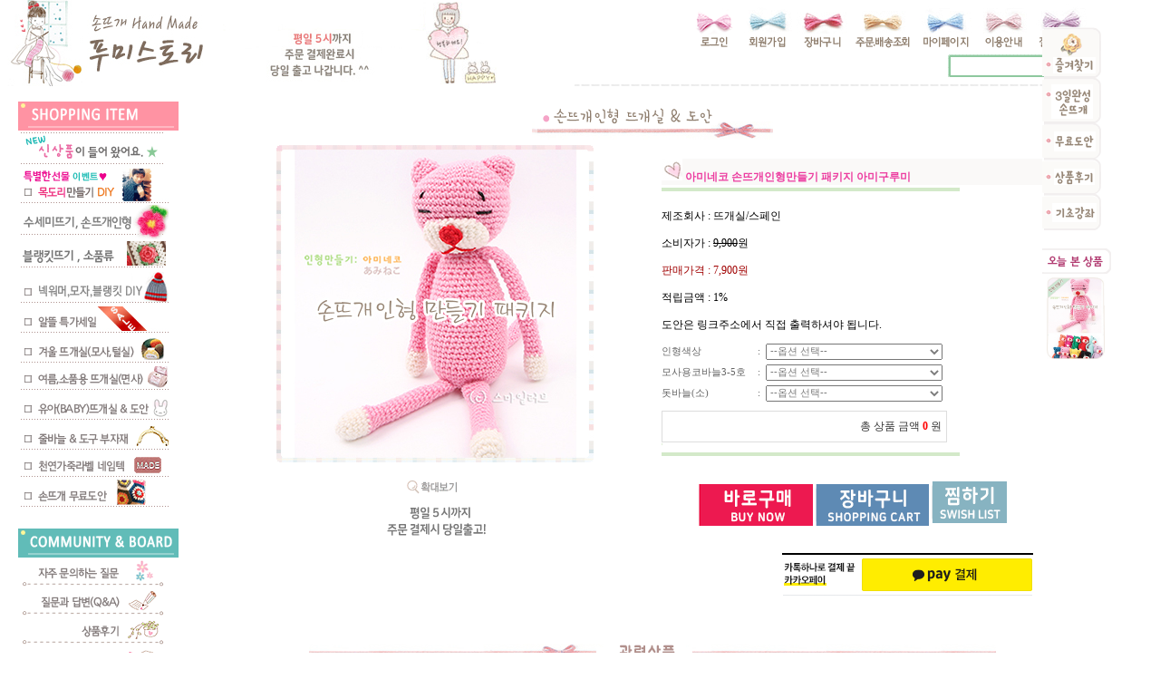

--- FILE ---
content_type: text/html
request_url: http://fumi.kr/shop/shopdetail.html?branduid=223589&xcode=017&mcode=000&qnapage=3
body_size: 40652
content:
<html>
<head>
<title>푸미스토리 목도리뜨개질 털실 쇼핑몰 [아미네코 손뜨개인형만들기 패키지 아미구루미]</title>
<meta http-equiv="CONTENT-TYPE" content="text/html;charset=EUC-KR">
<meta http-equiv="X-UA-Compatible" content="IE=EmulateIE8" /> 
<style type="text/css">
<!--
td {font-size:9pt; font-family: 굴림; }
td.line {font-size:1pt; font-family: 굴림;}
.lims {font-size:9pt; font-family: 굴림;}
.woong {font-size:9pt; font-family: 굴림;}
.woong1 {font-size:8pt; font-family: 굴림;line-height:130%}
.woong2 {font-size:15pt; font-family: 굴림;line-height:130%;}
.woong3 {font-size:7pt; font-family: matchworks,tahoma;color:#444444;line-height:130%}
.woong4 {font-size:11pt; font-family: 굴림;line-height:130%}
.line {font-size:1px;line-height:1px;}
.input{border:solid 1;font-family:굴림,verdana;font-size:9pt;color:black;background-color:white;height:19px}
.input2{border:solid 0;font-family:굴림,verdana;font-size:9pt;color:black;background-color:white;height:16px}
.textarea {border:solid 1; font-family:굴림,verdana;font-size:9pt;color:black;background-color:white}
input{font-size:9pt; font-family:굴림;}
BODY {font-size:9pt; font-family: 굴림;}
a{text-decoration:none ; font-family: 굴림;}
A:link { text-decoration:none; color:#040f6f; font-family: 굴림;}
A:visited { text-decoration:none; color:#040f6f; font-family: 굴림;}
A:hover { color:#dc143c; text-decoration:underline; font-family: 굴림;}
a img {color:#FFFFFF}
.price {border:0px; color:#A00000; text-align:right; }
.select { background-color:#669900; border:1 solid #90C0FF; border-width:1; font-size:9pt; color:#FFFFFF;font-family:굴림; }
.main_brandname1 { height:30px; }
.main_brandname2 { height:30px; }
.main_brandname3 { height:30px; }
.detail_image { margin-bottom:20px; }
.mtb_player { margin-top:10px; margin-bottom:10px; }
.user_additional_info {font-size:9pt; font-family: 굴림;}
.info_orange {color:#F26622;}
.info_rbrack {color:#303030;}
.user_additional_title, .user_additional_title_must { vertical-align:top; padding-top:5px; text-align:right; font-weight:bold; width:100px; height:24px;}
.user_additional_title_must { color:#FF0000;}
.user_additional_top_title { text-align:center; font-weight:bold; height:24px;}
.user_addtional_top { vertical-align:top; padding-top:5px; text-align:right;}
#delibasic { color:76bf9a}
#delipremium { color:939bbb}
/** 할인상품 취소선 span.mk_discount_box span.mk_origin_price 연속으로 있어야 한다 **/
span.mk_discount_box span.mk_origin_price { text-decoration : line-through; }
.brstar {font-size:8pt;}
.leftbrand {font-family:굴림;font-size:9pt;font-weight:normal;text-decoration:none;color:777777;;}
.leftboard {font-family:굴림;font-size:9pt;font-weight:normal;text-decoration:none;color:777777;}
.lefttel {font-family:굴림;font-size:9pt;font-weight:bold;;text-decoration:none;color:777777;}
.mainbrandname {font-family:굴림;font-size:9pt;font-weight:bold;text-decoration:none;color:777777;line-height:120%;}
.mainprice {font-family:굴림;font-size:9pt;font-weight:bold;text-decoration:none;color:e22594;line-height:120%;}
.mainbrand {font-family:굴림;font-size:9pt;font-weight:bold;;text-decoration:none;color:777777;;}
.mainspbrandname {font-family:굴림;font-size:9pt;font-weight:bold;text-decoration:none;color:777777;line-height:120%;}
.mainspprice {font-family:굴림;font-size:9pt;font-weight:bold;text-decoration:none;color:e22594;line-height:120%;}
.mainnotice {font-family:굴림;font-size:9pt;font-weight:normal;text-decoration:none;color:777777;}
.maininfo {font-family:굴림;font-size:9pt;font-weight:normal;text-decoration:none;color:777777;}
.mainboard {font-family:굴림;font-size:9pt;font-weight:normal;text-decoration:none;color:777777;}
.maincusprice {font-family:굴림;font-size:9pt;font-weight:normal;text-decoration:line-through;;color:1a8cb7;}
.mainreserve {font-family:굴림;font-size:9pt;font-weight:normal;text-decoration:none;color:777777;}
.mainaddsub_title {font-family:굴림;font-size:9pt;font-weight:normal;text-decoration:none;color:777777;}
.mainaddbrandname {font-family:굴림;font-size:9pt;font-weight:bold;text-decoration:none;color:777777;}
.mainaddprice {font-family:굴림;font-size:9pt;font-weight:normal;text-decoration:none;color:777777;}
.mainaddeng_title {}
.brandtitle {font-family:굴림;font-size:9pt;font-weight:normal;;text-decoration:none;}
.brandsubtitle {font-family:굴림;font-size:9pt;font-weight:normal;text-decoration:none;color:777777;}
.brandbrandname {font-family:굴림;font-size:9pt;font-weight:bold;text-decoration:none;color:777777;}
.brandprice {font-family:굴림;font-size:9pt;font-weight:bold;;text-decoration:none;color:e22594;;}
.brandorg {font-family:굴림;font-size:9pt;font-weight:normal;text-decoration:line-through;}
.brandproduct {font-family:굴림;font-size:9pt;font-weight:normal;text-decoration:none;}
.brandconprice {font-family:굴림;font-size:9pt;font-weight:normal;text-decoration:line-through;;color:1a8cb7;}
.brandreserve {font-family:굴림;font-size:9pt;font-weight:normal;text-decoration:none;}
.brandadd {font-family:굴림;font-size:9pt;font-weight:normal;text-decoration:none;}
.brandsort {font-family:굴림;font-size:9pt;font-weight:normal;text-decoration:none;color:FF0000;}
.brandpage {font-family:굴림;font-size:9pt;font-weight:normal;text-decoration:none;}
.brandcurpage {font-family:굴림;font-size:9pt;font-weight:normal;text-decoration:none;color:FF0000;;}
.brandaddsub_title {font-family:굴림;font-size:9pt;font-weight:normal;text-decoration:none;}
.brandaddeng_title {}

div.subtitle {
    z-index:99;
    display: none;
    width:160px;
    height: 200px;
    position: absolute;
    left:0px;
    top:-130px;
    padding: 15px 15px 15px 15px;
}
/** 옵션 미리보기 기본 스타일, 변경시에는 앞에 #MK_opt_preview 를 붙여서 개별디자인에 넣으면 ok **/
.mk_option_preview_outer {
    display : inline;
}
.mk_option_preview {
    background-color : white;
}
.mk_prd_option_list {
    color : #404040;
    font-size : 8pt;
    font-family : dotum;
    list-style : none;
    padding : 3px 3px 0;
    background-color : white;
    border : 1px solid #7899C2;
    width : 170px;
    margin : 0;
    text-align : left;
}

.mk_prd_option_list LI {
    line-height : 1.4;
    margin : 5px 0;
    display : block;
}

.mk_prd_option_list .mk_bt_opt_close {
    text-align : right;
}

.mk_prd_option_list .option-soldout {
    color : red;
}

/** 옵션 미리보기 - 리스트 **/
.mk_prd_option_list LI UL {
    list-style : none;
    padding : 0;
    margin : 4px 0 0 10px;
}

.mk_prd_option_list LI UL LI {
    line-height : 1.4;
    padding : 0;
    margin : 0;
}

.mk_prd_option_list LI H3 {
    margin : 0;
    font-size : 9pt;
}
/** 옵션 미리보기 - 조합 **/
.mk_prd_option_list .option-name {
    padding : 2px;
    background-color : #D6E5F7;
    color : #405F95;
    border-left : 2px solid #BBC9E3;
}
.mk_prd_option_list .option-required {
    color : red;
}

/* 상품색상 */
.mk_color {
    margin:2px 0;
}
.mk_color_list {
    padding:0;margin:0;
	display: inline;
	font-size: 0;
	line-height: 0;
	vertical-align: text-top;
	*vertical-align: middle;
}
.mk_color_list li {
	display: inline;
	margin-right: 5px;
}
.mk_color_list li span {
	display: inline-block;
}
.mk_color_list.size-lv1 li span {
	width: 7px;
	height: 7px;
}
.mk_color_list.size-lv2 li span {
	width: 9px;
	height: 9px;
}
.mk_color_list.size-lv3 li span {
	width: 11px;
	height: 11px;
}
.mk_color_list.size-lv4 li span {
	width: 13px;
	height: 13px;
}

.mk_color_align_left {text-align:left}
.mk_color_align_center {text-align:center}
.mk_color_align_right {text-align:right}
#passimg { z-index:100; }

.img_gray_filter {
    filter: url("data:image/svg+xml;utf8,<svg xmlns=\'http://www.w3.org/2000/svg\'><filter id=\'grayscale\'><feColorMatrix type=\'matrix\' values=\'0.3333 0.3333 0.3333 0 0 0.3333 0.3333 0.3333 0 0 0.3333 0.3333 0.3333 0 0 0 0 0 1 0\'/></filter></svg>#grayscale"); /* Firefox 10+, Firefox on Android */
    filter: gray; /* IE6-9 */
    -webkit-filter: grayscale(100%); /* Chrome 19+, Safari 6+, Safari 6+ iOS */
    filter:gray(enabled=1)
 }

.img_alpha_filter {
    -ms-filter: 'progid:DXImageTransform.Microsoft.Alpha(Opacity=50)'; /* IE 8 */
    filter: progid:DXImageTransform.Microsoft.Alpha(Opacity=50); /* IE 7 and olders */
    opacity: 0.5; 
}

-->
</style>

<link rel="stylesheet" href="/images/d3/m_01/css/font-awesome.min.css" />
<link rel="stylesheet" href="/css/search_engine_d2.css" />

<script>

var subtitle_id = {'className':'subtitle','gapTop':5 };
</script>
<img id ="subtitle_info" style="position:absolute; display:none"  />
<script>
var baskethidden="Y";
</script>
<script type="text/javascript" src="/js/jquery-1.7.2.min.js"></script>
<link rel="shortcut icon" href="/shopimages/fumi79/favicon.ico" type="image/x-icon">
<link rel="apple-touch-icon-precomposed" href="/shopimages/fumi79/mobile_web_icon.png" />
</head>
<IFRAME id=loginiframe name=loginiframe style="display:none" frameborder='no' scrolling=no></IFRAME>
<div id="basketpage" name="basketpage" style="position:absolute; visibility:hidden;"></div>
<script type="text/javascript">var shop_language = 'kor';</script>
<link type="text/css" href="/css/shopdetail.css" rel="stylesheet" />
<!--script type="text/javascript" src="../js/dragndrop.js"></script-->
<script type="text/javascript" src="/js/detailpage.js"></script>
<script type="text/javascript" src="/js/lib.js"></script>
<script type="text/javascript" src="/js/jquery.js"></script>

<script type="text/javascript" src="/js/prototype.js"></script>
<script language="JavaScript" type="text/javascript">
var is_kakao_pixel_basket = 'N';
var display_option_stock = function (opt_type) {
    var _form = document.form1;
    var option_stock_display = 'NO';
    if (option_stock_display == 'NO') { return; }

    switch (opt_type) {
        case 'NL':
            if (typeof _form.spcode != 'undefined' && _form.spcode.value.length > 0) {     // spcode 가 선택이 되었을때만 실행
                if (typeof _form.spcode2 != 'undefined' && _form.spcode2.type != 'hidden') {
                    for (i = 0; i < _form.spcode2.length; i++) {
                        _opt = _form.spcode2.options[i];
                        if (_opt.value.length == 0) {
                            continue;
                        }
                        _opt.text = ori_opt_text[i - 2];     // 초기화
                        opt_stock = num[((i-2) * 10) + (_form.spcode.selectedIndex - 2)];
                        if (opt_stock == 100000) {
                            if (option_stock_display == 'DISPLAY') {
                                _opt.text += ' (재고수량 : 무제한)';
                            }
                        } else if (opt_stock > 0) {
                            _opt.text += ' (재고수량 : ' + opt_stock + ' 개)';
                        }
                    }
                }
            }
            break;
        case 'PS':
            if (Object.keys(stockInfo).length > 0) {        // 재고 정보가 존재할경우만 실행
                var select_elements = document.getElementsByName('optionlist[]');     // object or collection return 됨
                
                // 1. 필수인 옵션 element만 뽑는다.
                var _mandatory_sel = []
                  , _mandatory_sel_idx = []
                  , _stock_key = [];
                for (var i = 0, sel_cnt = select_elements.length; i < sel_cnt; i++) {
                    var _sel = select_elements[i];
                    if (_sel.getAttribute('mandatory') == 'Y') {
                        _mandatory_sel.push(_sel);
                        _mandatory_sel_idx.push(i);
                    }
                }

                // 2. stock key를 뽑는다. (필수 옵션의 갯수 - 1 은 마지막 필수옵션 이전까지의 옵션들)
                for (var i = 0, _idx_cnt = _mandatory_sel_idx.length - 1; i < _idx_cnt; i++) {
                    if (select_elements[_mandatory_sel_idx[i]].value.length > 0) {
                        _stock_key.push(select_elements[_mandatory_sel_idx[i]].options.selectedIndex - 1);
                    }
                }

                // 필수옵션이 1개 이면 여기서 관련변수 변경
                if (_mandatory_sel_idx.length == 1) {
                    _stock_key.push(0);
                }


                // 3. stock key가 있으면 마지막 옵션에 options를 수정해준다
                if (_stock_key.length > 0) {
                    for (var i = 0; i < _mandatory_sel[_idx_cnt].length; i++) {      // 마지막 element
                        var _opt = _mandatory_sel[_idx_cnt].options[i];
                        if (_opt.value.length > 0) {
                            _opt.text = _opt.getAttribute('origin');                    // 초기화
                            _real_stock_key = _mandatory_sel_idx.length == 1 ? (i - 1) : _stock_key.join(',') + ',' + (i - 1);

                            if (option_stock_display == 'DISPLAY' && stockInfo[_real_stock_key] == -1) {
                                _opt.text += " (재고수량 : 무제한)";
                            }
                            if (stockInfo[_real_stock_key] > 0) {
                                _opt.text += " (재고수량 : " + stockInfo[_real_stock_key] + " 개)";
                            }
                        }
                    }
                }
            }
            break;
    }
};

var display_coll_option_stock = function (opt_type, num) {
    var option_stock_display = 'NO';
    if (option_stock_display == 'NO') { return; }
    var _form = document.allbasket;
    
    switch (opt_type) {
        case 'NL':
            var _spcode = _form.spcode[num];
            var _spcode2 = _form.spcode2[num];
            if (typeof _spcode != 'undefined' && _spcode.value.length > 0) {     // spcode 가 선택이 되었을때만 실행
                if (typeof _spcode2 != 'undefined' && _spcode2.type != 'hidden') {
                    var _num = _spcode.getAttribute('stock').split(',');
                    for (i = 0; i < _spcode2.length; i++) {
                        var _opt = _spcode2.options[i];
                        if (_opt.value.length == 0) {
                            continue;
                        }
                        _opt.text = _opt.getAttribute('origin');     // 초기화
                        var opt_stock = _num[((i-2) * 10) + (_spcode.options.selectedIndex - 2)];
                        if (opt_stock == '') {
                            if (option_stock_display == 'DISPLAY') {
                                _opt.text += ' (재고수량 : 무제한)';
                            }
                        } else if (opt_stock == 0) {
                            _opt.text += ' (품절)';
                        } else if (opt_stock > 0) {
                            _opt.text += ' (재고수량 : ' + opt_stock + ' 개)';
                        }
                    }
                }
            }
            break;
        case 'PS':
            var _stockInfo = window['optionlist' + num + '_stockInfo'];
            if (Object.keys(_stockInfo).length > 0) {        // 재고 정보가 존재할경우만 실행
                var select_elements = document.getElementsByName('optionlist' + num + '[]');     // object or collection return 됨

                // 1. 필수인 옵션 element만 뽑는다.
                var _mandatory_sel = []
                  , _mandatory_sel_idx = []
                  , _stock_key = [];
                for (var i = 0, sel_cnt = select_elements.length; i < sel_cnt; i++) {
                    var _sel = select_elements[i];
                    if (_sel.getAttribute('mandatory') == 'Y') {
                        _mandatory_sel.push(_sel);
                        _mandatory_sel_idx.push(i);
                    }
                }

                // 2. stock key를 뽑는다. (필수 옵션의 갯수 - 1 은 마지막 필수옵션 이전까지의 옵션들)
                for (var i = 0, _idx_cnt = _mandatory_sel_idx.length - 1; i < _idx_cnt; i++) {
                    if (select_elements[_mandatory_sel_idx[i]].value.length > 0) {
                        _stock_key.push(select_elements[_mandatory_sel_idx[i]].options.selectedIndex - 1);
                    }
                }

                // 필수옵션이 1개 이면 여기서 관련변수 변경
                if (_mandatory_sel_idx.length == 1) {
                    _stock_key.push(0);
                }


                // 3. stock key가 있으면 마지막 옵션에 options를 수정해준다
                if (_stock_key.length > 0) {
                    for (var i = 0; i < _mandatory_sel[_idx_cnt].length; i++) {      // 마지막 element
                        var _opt = _mandatory_sel[_idx_cnt].options[i];
                        if (_opt.value.length > 0) {
                            _opt.text = _opt.getAttribute('origin');                    // 초기화
                            _real_stock_key = _mandatory_sel_idx.length == 1 ? (i - 1) : _stock_key.join(',') + ',' + (i - 1);

                            if (_stockInfo[_real_stock_key] == 0) {
                                _opt.text += " (품절)";
                            } else if (option_stock_display == 'DISPLAY' && _stockInfo[_real_stock_key] == -1) {
                                _opt.text += " (재고수량 : 무제한)";
                            } else if (_stockInfo[_real_stock_key] > 0) {
                                _opt.text += " (재고수량 : " + _stockInfo[_real_stock_key] + " 개)";
                            }
                        }
                    }
                }
            }
            break;
    }
}

var changeOpt2value = function(num) {
    var optionIndex = optval = '';
    var optcnt=0;
    var oki=oki2='-1';
    if (!$('option_type')) {
       if(typeof document.form1.spcode!="undefined" && document.form1.spcode.selectedIndex>1){
          temp2=document.form1.spcode.selectedIndex-1;
          if(typeof document.form1.spcode2=="undefined" || document.form1.spcode2.type == 'hidden') temp3=1;
          else temp3 = document.form1.spcode2.length;
          for(var i=2;i<temp3;i++){
             var len = document.form1.spcode2.options[i].text.length;
             document.form1.spcode2.options[i].text = document.form1.spcode2.options[i].text.replace(' (품절)', '');
             if(num[(i-2)*10+(temp2-1)]==0){
                document.form1.spcode2.options[i].text= document.form1.spcode2.options[i].text+' (품절)';
             }
          }
       }
    }
};
function hanashopfree(){
}
function imageview(temp,type) {
    var windowprops = "height=350,width=450,toolbar=no,menubar=no,resizable=no,status=no";
    if (type=="1"){
        windowprops+=",scrollbars=yes";
        var imgsc = "yes";
    } else {
        var imgsc = "";
    }
    if (temp.length == 0) {
        alert("큰이미지가 없습니다.");
        return;
    }

    var n4 = (document.layers)?true:false;
    if (n4) {
        var url = "/shop/image_view.html?scroll="+imgsc+"&image=/shopimages/fumi79/" + escape(temp);
    } else {
        var url = "/shop/image_view.html?scroll="+imgsc+"&image=/shopimages/fumi79/" + temp;
    }
    window.open(url, "win", windowprops);
}
//바로톡
function link_barotalk() {
    window.open('/baro/baro.html', 'barotalk', 'scrollbars=yes,height=600,width=450,resize=no');
}

// 신바로톡 
function link_new_barotalk() {
    window.open('/shop/barotalk_user_link.html?branduid=223589&xcode=017&mcode=000&scode=', 'newbarotalk', 'scrollbars=yes,height=660,width=638,resize=no');
}
function link_video_barotalk() {
    window.open('/shop/barotalk_video_link.html?video_id=_fumi79', 'videotalk', 'scrollbars=yes,height=600,width=450,resize=no');
}
function go_hashtag(search) {
    document.hashtagform.search.value = search
    document.hashtagform.submit();
}
 function send_wish(temp,temp2) {
    if (document.getElementById('option_type')) {
        wishvalidateSubmit(temp, document.form1,'Y');
        return;
    }
   if(temp2!=""){
      document.form1.opts.value="";
      for(i=0;i<temp2;i++){
         document.form1.opts.value+=document.form1.mulopt[i].selectedIndex+",";
		 document.form1.optslist.value+=document.form1.mulopt[i].value+"[||]";
      }
   }
   if(typeof document.form1.spcode!="undefined" && document.form1.spcode.selectedIndex<2){
       temp2=document.form1.spcode.selectedIndex-1;
       if(typeof document.form1.spcode2=="undefined" || document.form1.spcode2.type == 'hidden') temp3=1;
       else temp3=document.form1.spcode2.selectedIndex-1;
       if(num[(temp3-1)*10+(temp2-1)]==0){
           alert("선택하신 상품의 옵션은 품절되었습니다. 다른 옵션을 선택하세요");
           document.form1.spcode.focus();
           return;
       }
   }



   document.form1.ordertype.value+= "|parent.";
   document.form1.target = "loginiframe";

   document.form1.action = 'shopdetail.html';
   document.form1.mode.value = 'wish';
   document.form1.optiontype.value = "PS";
   //document.form1.target  = "new";

   document.form1.submit();
}

function viewlayerbasket(temp,item,type){
	
   //바로구매시 장바구니 옵션처리
   if(temp=='visible'){
      var pars = 'item='+item+'&type=' + type;
      jQuery.ajax({
            url : '/shop/gobasket.layer.html',
            type : 'POST',
            data : {item : item, type : type}, 
            success : function(req) {
                document.getElementById('basketpage').innerHTML = req;
            }
      });
      if(typeof(document.all('basketpage'))!='undefined'){
        var _x = (jQuery(window).width()) / 2 + jQuery(document).scrollLeft() - 125;

        if (jQuery().jquery >= '1.8') {
            var windowH = window.innerHeight;
        } else {
            var windowH = jQuery(window).height();
        }

        var _y = windowH / 2 + jQuery(document).scrollTop() - 100;
         
         basketpage.style.width=380;
         basketpage.style.height=200;
         basketpage.style.left=_x + 'px';
         basketpage.style.top=_y + 'px';
         basketpage.style.zIndex='10000';
      }
   }
   if(typeof(document.all('basketpage'))!='undefined'){
      basketpage.style.visibility=temp;
   }
}

 function send(temp,temp2,direct_order) {

    if(document.getElementById('logrecom')) {
        logrecom_cart_log(logreco_id, 2, log_url); 
    }
    
   document.form1.ordertype.value='';
   if (document.form1.amount.value.length==0 || document.form1.amount.value < 1)
   {  alert("주문수량을 입력하세요."); document.form1.amount.focus();return; }
   if (isNaN(document.form1.amount.value))
   {  alert("주문수량에 숫자를 입력해주세요.");
      document.form1.amount.focus(); return; }
   if(temp=="baro") {
		var Naverpay_Btn_W	 =  document.getElementsByName('navercheckout');
		var Naverpay_Btn_Chk = false;
		if(Naverpay_Btn_W.length > 0) {			
			for (var np=0 ; np < Naverpay_Btn_W.length ; np++) {
				if(Naverpay_Btn_W[np].value) {
					Naverpay_Btn_Chk = true;
				} else {
					Naverpay_Btn_Chk = false;
				}
			}
		}

        // 카카오페이 바로구매
        var kakaopay_info_buy_cart = 'N';
        if (direct_order && direct_order == 'kakaopay_direct') {
            kakaopay_info_buy_cart = 'N';
            try{
                var aElement = document.createElement( "<input type='hidden' name='direct_order' id='direct_order' value='kakaopay_direct'>" );
            } catch (e) {
                var aElement = document.createElement( "input" );
                aElement.setAttribute('type','hidden');
                aElement.setAttribute('name','direct_order');
                aElement.setAttribute('id','direct_order');
                aElement.setAttribute('value', 'kakaopay_direct');
            }
            document.form1.appendChild( aElement );
        }

       // 장바구니 바로구매옵션 장바구니 상품 포함 으로 설정된경우 장바구니에 상품담겨진경우 얼랏창 노출
       if ('N' == 'N' && '0' > 0 && Naverpay_Btn_Chk === false && (!document.getElementById('direct_order') || (document.getElementById('direct_order') && document.getElementById('direct_order').value != 'payco_checkout'))) {
            var baro_basket_msg = '장바구니에 담겨 있는, 상품도 함께 주문됩니다.\n원치 않으실 경우 장바구니를 비워주세요.';

            // 카카오바로구매 장바구니 제외 조건이면 경고창 띄우지 않음
            if (kakaopay_info_buy_cart == 'Y' && (document.getElementById('direct_order') && document.getElementById('direct_order').value == 'kakaopay_direct')) {
                baro_basket_msg = '';
            }
            if (baro_basket_msg) alert(baro_basket_msg);
       }
       document.form1.ordertype.value='baro';
       document.form1.ordertype.value+= "|parent.|layer";
       document.form1.target = "loginiframe";
   }else {
       document.form1.ordertype.value='';
       document.form1.target = "";

          }
   if (document.getElementById('option_type')) {
        document.form1.action = '/shop/basket.html';
        validateSubmit(temp, document.form1,'Y');
        return;
   }
   if(temp2!=""){
      document.form1.opts.value="";
      for(i=0;i<temp2;i++){
         if(document.form1.optselect[i].value==1 && document.form1.mulopt[i].selectedIndex==0){
            alert("필수선택 항목입니다. 옵션을 반드시 선택하세요.");
            document.form1.mulopt[i].focus();
            return;
         }
         document.form1.opts.value+=document.form1.mulopt[i].selectedIndex+",";
      }
   }
   if(typeof document.form1.spcode!="undefined" && document.form1.spcode.selectedIndex<2){
      alert("옵션을 선택하셔야 구매가 가능합니다.");
      document.form1.spcode.focus();
      return;
   }
   if(typeof document.form1.spcode2!="undefined" && document.form1.spcode2.selectedIndex<2){
      alert("옵션을 선택하셔야 구매가 가능합니다.");
      document.form1.spcode2.focus();
      return;
   }
   if(typeof document.form1.spcode!="undefined" && document.form1.spcode.selectedIndex<2){
       temp2=document.form1.spcode.selectedIndex-1;
       if(typeof document.form1.spcode2=="undefined") temp3=1;
       else temp3=document.form1.spcode2.selectedIndex-1;
       if(num[(temp3-1)*10+(temp2-1)]==0){
           alert("주문수량을 입력하세요.");
           document.form1.spcode.focus();
           return;
       }
   }
   document.form1.ordertype.value+= "|parent.";
   document.form1.target = "loginiframe";
    document.form1.action = '/shop/basket.html';
    //document.form1.target  = "new2";

    // 페이코 간편구매
    if (document.getElementById('direct_order') && document.getElementById('direct_order').value == 'payco_checkout') {
        window.open('', 'payco_win', 'width=692');
        document.form1.target = "payco_win";
    }


    document.form1.submit();
}
function allbasket(temp,temptype){

   for(i=0;i<temp;i++){
       if(document.allbasket.collbasket[i].checked==true){
            collbrandcode+=","+ document.allbasket.collbasket[i].value;
       }
   }
   if(collbrandcode.length==0) {
       alert("선택된 상품이 없습니다.");
       document.allbasket.collbasket.focus();
       return;
   }
      document.allbasket.collbrandcode.value=collbrandcode;
   document.allbasket.aramount.value=allamount;
   document.allbasket.arspcode.value=allspcode;
   document.allbasket.arspcode2.value=allspcode2;
   document.allbasket.optionindex.value=optionIndex;
   document.allbasket.aropts.value=allopts;
   document.allbasket.alluid.value=alluid;
   document.allbasket.alloptiontype.value=alloptype;
   if(temptype=="baro") {
       document.allbasket.ordertype.value='baro';
       document.allbasket.ordertype.value+= "|parent.|layer";
       document.allbasket.target = "loginiframe";
   }
   document.allbasket.ordertype.value+= "|parent.";
   document.allbasket.target = "loginiframe";
   document.allbasket.submit();
 }



// 판매가격 수량변경 - whitesal

    // 콤마삽입
    function comma(n) {
	    if (isNaN(n))
		    return 0;

	    var reg = /(^[+-]?\d+)(\d{3})/;		// 정규식
	    n += '';							// 숫자를 문자열로 변환
	    while (reg.test(n))
		    n = n.replace(reg, '$1' + ',' + '$2');
	    return n;
    }

    // 금액 변경후 문자열 리턴
    function change_price_str(F_str, G_price, N_count) {
        if(!F_str || !G_price || !N_count)
            return;

        var F_str   = F_str.innerHTML;
        var price_x = F_str.replace(/[^0-9]?/g,'');
        var firtstr = F_str.substr(0, F_str.indexOf(price_x.substring(0,1)));
        var laststr = F_str.substr(F_str.lastIndexOf(price_x.charAt(price_x.length-1))+1);
        var total_price = comma(G_price * N_count);
        var total_str = firtstr + total_price  + laststr;
        return total_str;
    }
    
    // 기본금액 추출
    function defult_price_extract(data) {
        if(!data)
            return;

        var strstr = data.innerHTML;
        var price = strstr.replace(/[^0-9]?/g,''); ;
    
        if(!data.getAttribute('price')) {
            data.setAttribute('price', price);
        }

        price = parseInt(data.getAttribute('price').replace(',', ''));

        return price;
    }


    // 인풋박스 수량변경.
    function price_ctl() {
        var option_type_wh = 'PS';
        if(option_type_wh != 'NO' && option_type_wh != '') {
            return;
        }

        if(document.getElementsByName('optionlist[]').length > 0) {
            return;
        }

        var test = parseInt(document.form1.amount.value);
        //if(!test) {test = 1;}
        if(test > 0) {
            document.form1.amount.value = test;
            test = parseInt(document.form1.amount.value);
            count_change('no',test);
        }
    }   

    if( window.addEventListener ) {
        window.addEventListener("load",function() {
            if(document.form1.amount)
                document.form1.amount.onchange = function(){price_ctl()};
        },false);
    } else if( document.addEventListener ) {
        document.addEventListener("load",function() {
            if(document.form1.amount)
                document.form1.amount.onchange = function(){price_ctl()};
        },false);
    } else if( window.attachEvent ) {
        window.attachEvent("onload",function() {
           if(document.form1.amount)
                document.form1.amount.onchange = function(){price_ctl()};
        });
    }


	function count_change(temp,miniq) {
		var test = parseInt(document.form1.amount.value);
        if (document.form1.miniq) {
            var _min = parseInt(document.form1.miniq.value);
        } else {
            var _min = 1;
        } 

        if (document.form1.maxq) {
            var _max = parseInt(document.form1.maxq.value);
        } else {
            var _max = 100000;
        } 
        
        if(!test) test=0;

		miniq = parseInt(miniq);
		if(temp == 0) {
			test += miniq; 
		}else if(temp == 1) {
			if(test > miniq) 
				test -= miniq; 
		}

        if (test < _min) {
            alert(((shop_language == 'eng') ? 'The minimum purchase quantity is ' + _min : '해당상품은 최소 구매수량이 ' + _min + '개입니다'));
            test = _min;
        }
        if (test > _max) {
            alert(((shop_language == 'eng') ? 'The maximum purchase quantity is ' + _min : '해당상품은 최대 구매수량이 ' + _max + '개입니다'));
            test = _max;
        }
		
        document.form1.amount.value = test;
        
        var option_type_wh = 'PS';
        if(option_type_wh != 'NO' && option_type_wh != '') {
            return;
        }

        // 판매가격
        var mk_price_value = document.getElementById('mk_price_value');
        if(mk_price_value) {
            var price = defult_price_extract(mk_price_value);
            var total_str = change_price_str(mk_price_value, price, test);
            if(total_str)
                mk_price_value.innerHTML = total_str;
        }

        // 기간 할인가격
        var mk_brand_discount_price = document.getElementById('change_discount_price_wh');
        if(mk_brand_discount_price) {  
            var price = defult_price_extract(mk_brand_discount_price);
            var total_str = change_price_str(mk_brand_discount_price, price, test);
            if(total_str)
                mk_brand_discount_price.innerHTML = total_str;
        }
	}
 
  function login_chk(tmp){
     //alert ("회원에게만 제공이 되는 서비스입니다.\n우선 로그인을 하여 주시기 바랍니다.");
     alert ("회원에게만 제공이 되는 서비스입니다.\n우선 로그인을 하여 주시기 바랍니다.");
     location.href="/shop/member.html?type=wish&brandcode="+tmp;
  }
  function clickcoupon(temp, brandcode){
    // 쿠폰 다운의 경우 Ajax로 처리
        jQuery.ajax({
            url : "/shop/download_coupon.ajax.html",
            type : 'POST',
            data: {couponnum : temp, brandcode : brandcode, type : 'coupon'},
            success : function(res) {
                res2 = res.substring(0,1);
                res3 = res.substring(2);
                alert(res3);
                if (res2 == 'Y') {
                    location.href='/shop/member.html?type=shopdetail&brandcode=017000000011&code=017&mcode=000&scode=&xtype=O';
                }
            }
        });
  }
/*
  * 리뷰 전체 펼침 기능
  $reviewlist = "O" 일때 기능 사용
*/
function reviewAllopen(temp,temp2) {
    for (i=1; i<=temp2; i++)   {
       document.getElementById('reviewblock' + i).style.display = 'block';
    }
}
var oriimg;
function multi_image_view(obj) {
    var img_obj = document.getElementById('lens_img');
    if (img_obj) {
        oriimg = img_obj.src;
        img_obj.src = obj.src;
    }
}
function multi_image_ori() {
    var img_obj = document.getElementById('lens_img');
    if (img_obj) {
        img_obj.src =oriimg;
    }
}
</script>
<!--script type="text/javascript" src="../js/detailoption.js"></script-->
</head>
<form action="shopbrand.html" method="post" name="hashtagform">
        <input type="hidden" name="search" value="">
        <input type="hidden" name="search_ref" value="hashtag">
</form>

<div id="detailpage" name="detailpage" style="position:absolute; visibility:hidden;"></div>
<body bgcolor=#ffffff MARGINWIDTH="0" MARGINHEIGHT="0" topmargin=0 leftmargin=0>


<script type="text/javascript" src="//wcs.naver.net/wcslog.js"></script>
<script type="text/javascript">
if (window.wcs) {
    if(!wcs_add) var wcs_add = {};
    wcs_add["wa"] = "s_4c84f61067ba";
    wcs.inflow('fumi.kr');
    wcs_do();
}
</script>

<script>
function pvd_join_pop() {
    alert('접근할 수 없습니다.\n관리자에게 문의 하시기 바랍니다');
}
function popup_personal() {
    alert('회원 로그인을 해주세요.');
    location.href ='https://fumi.kr/shop/member.html?type=personal';
}
function sendmail() {
   window.open("/html/email.html","email","height=100,width=100");
}
function estimate() {
}
function check_log() {
    if (document.search.id.value.length==0) {
       document.search.id.focus();
       alert("회원 ID를 입력하세요.");return;
    }
    if (document.search.passwd.value.length==0) {
       document.search.passwd.focus();
       alert("회원 비밀번호를 입력하세요.");return;
    }
    document.formlogin.id.value=document.search.id.value;
    document.formlogin.passwd.value=document.search.passwd.value;
    if(typeof document.search.save_id !="undefined" && document.search.save_id.checked == true) {
        document.formlogin.save_id.value="on";
    }
    if(typeof document.search.ssl!="undefined" && document.search.ssl.checked==true){
        document.formlogin.ssl.value=document.search.ssl.value;
    }
    formsubmitsend();
 }
 function formsubmitsend() {
    if(typeof document.search.ssl!="undefined" && document.search.ssl.checked==true){
       document.formlogin.target = "loginiframe";
       document.formlogin.action=decode_c00a40f376_data;
       document.formlogin.enctype = "multipart/form-data";
       document.formlogin.submit();
    }else
       document.formlogin.submit();
 }
    function formnewsend() {
       document.formlogin.id.value="";
       document.formlogin.passwd.value="";
       //document.formlogin.target = "loginiframe";
       document.formlogin.action="/shop/shopdetail.html";
       document.formlogin.submit();
   }

function CheckKey_log()
{
 key=event.keyCode;
 if (key==13)
 {
  check_log()
 }
}

var viewssllog="";
function clickssllog(){
   if(!viewssllog.closed && viewssllog) viewssllog.focus();
   else{
       viewssllog = window.open("about:blank","viewssllog","height=304,width=458,scrollbars=no")
       viewssllog.document.write('<title>보안접속이란?</title>');
       viewssllog.document.write('<style>\n');
       viewssllog.document.write('body { background-color: #FFFFFF; font-family: "굴림"; font-size: x-small; } \n');
       viewssllog.document.write('P {margin-top:2px;margin-bottom:2px;}\n');
       viewssllog.document.write('</style>\n');
       viewssllog.document.write('<body topmargin=0 leftmargin=0 marginleft=0 marginwidth=0>\n');
       viewssllog.document.write('<a href="JavaScript:self.close()"><img src="/images/common/ssllogin_aboutimg.gif" align=absmiddle border=0></a>');
       viewssllog.moveTo(100,100);
   }
}
function CheckKey_search()
{
 key=event.keyCode;
 if (key==13)
 {
              document.search.submit();
      }
}
function left_userexit(){
   alert('로그인후 이용가능합니다');
   location.href="https://fumi.kr/shop/member.html";
 }

//출석체크 팝업 081210 jenna
 function left_usernotepop_open() {
   alert('로그인후 이용가능합니다');
   location.href="https://fumi.kr/shop/member.html?type=reserve&open_type=usernote";
 }
</script>

<script type='text/javascript' src='/js/bookmark.js'></script>
<script type="text/javascript" src="/js/design_func.js"></script>
<script language="JavaScript">
 function topnotice(temp,temp2) {
    window.open("/html/notice.html?date="+temp+"&db="+temp2,"","width=450,height=450,scrollbars=yes");
 }
 function logout() {
    location.href="/top10.html?type=logout";
 }
 function top_sendmail() {
   window.open("/html/email.html","email","height=100,width=100");
 }
 function top_check_log() {
    if (typeof document.top_form_log.id != "undefined" && document.top_form_log.id.value.length==0) {
       document.top_form_log.id.focus();
       //alert("회원 ID를 입력하세요.");return;
       alert("회원 ID를 입력하세요.");return;
    }
    if (typeof document.top_form_log.passwd != "undefined" && document.top_form_log.passwd.value.length==0) {
       document.top_form_log.passwd.focus();
       //alert("회원 비밀번호를 입력하세요.");return;
       alert("회원 비밀번호를 입력하세요.");return;
    }
    top_submitsend();
 }
 function top_submitsend() {
    if(typeof document.top_form_log.ssl!="undefined" && document.top_form_log.ssl.checked==true){
       document.top_form_log.target = "loginiframe";
       document.top_form_log.action=decode_c00a40f376_data;
       document.top_form_log.enctype = "multipart/form-data";
       document.top_form_log.submit();
    }else
       document.top_form_log.submit();
 }
    function top_newsend() {
       document.top_form_log.id.value="";
       document.top_form_log.passwd.value="";
       //document.top_form_log.target = "loginiframe";
       document.top_form_log.action="/shop/shopdetail.html";
       document.top_form_log.submit();
   }
 function top_CheckKey_log(){
    key=event.keyCode;
    if (key==13){ top_check_log() }
 }

var viewssltop="";
function clickssltop(){
   if(!viewssltop.closed && viewssltop) viewssltop.focus();
   else{
       viewssltop = window.open("about:blank","viewssltop","height=304,width=458,scrollbars=no")
       viewssltop.document.write('<title>보안접속이란?</title>');
       viewssltop.document.write('<style>\n');
       viewssltop.document.write('body { background-color: #FFFFFF; font-family: "굴림"; font-size: x-small; } \n');
       viewssltop.document.write('P {margin-top:2px;margin-bottom:2px;}\n');
       viewssltop.document.write('</style>\n');
       viewssltop.document.write('<body topmargin=0 leftmargin=0 marginleft=0 marginwidth=0>\n');
       viewssltop.document.write('<a href="JavaScript:self.close()"><img src="/images/common/ssllogin_aboutimg.gif" align=absmiddle border=0></a>');
       viewssltop.moveTo(100,100);
   }
}

 function topCheckKey_search(){
   key=event.keyCode;
   //if (key==13){ document.topsearch.submit();}
    }
 function top_userexit(){
   alert('로그인을 먼저 하세요.');
   location.href="https://fumi.kr/shop/member.html";
 }
 function top_sendmail() {
   window.open("/html/email.html","email","height=100,width=100");
 }
 //---(s) 쪽지보내기 ---//
 //쪽지보내기 팝업100708 baljuhee
 function top_usernote_open() {
   alert('로그인을 먼저 하세요.');
   location.href="https://fumi.kr/shop/member.html?type=reserve&open_type=usernote";
 }
 function top_usernotepop_open() {
   alert('로그인을 먼저 하세요.');
   location.href="https://fumi.kr/shop/member.html?type=reserve&open_type=usernote";
 }
 //---(e) 쪽지보내기 ---//

function link_new_barotalk() {
    window.open('/shop/barotalk_user_link.html?branduid=223589&xcode=017&mcode=000&scode=', 'newbarotalk', 'scrollbars=yes,height=600,width=450,resize=no');
}
function link_video_barotalk() {
    window.open('/shop/barotalk_video_link.html?video_id=_fumi79', 'videotalk', 'scrollbars=yes,height=600,width=450,resize=no');
}

</script>

<script type="text/javascript" src="/js/flash.js"></script>
<STYLE TYPE='text/css'>
</STYLE>
<script>
</script>
<div id="ysfss_bar_container" style="position:absolute; top:0px; left:0px;">
<script>
function getCookiefss(name) {
    lims = document.cookie;
    var index = lims.indexOf(name + "=");
    if (index == -1) return null;
    index = lims.indexOf("=", index) + 1; // first character
    var endstr = lims.indexOf(";", index);
    if (endstr == -1) endstr = lims.length; // last character
    return unescape(lims.substring(index, endstr));
}
</script>
</div>

<div id=maketop style='width:100%'>

<script type="text/javascript">

</script><body style="margin:0;">
<table width="1050" border="0" cellspacing="0" cellpadding="0" bgcolor="#FFFFFF">
 
  <tr>
    <td>
	<table width="100%" border="0" cellspacing="0" cellpadding="0" bgcolor="#FFFFFF">
      <tr>
        <td>
		<table width="100%" border="0" cellspacing="0" cellpadding="0" bgcolor="#FFFFFF">
          <tr>
            <td width=231><a href="/" onfocus='this.blur()'><img src="/design/fumi79/imgs/main/logo.jpg"  border="0"></a></td>
            <td><img src="/design/fumi79/imgs/main/top_img2.jpg"></td><td height="78" valign="top" align=right background="/design/fumi79/imgs/main/top_linebg.gif"  style="background-repeat:repeat-x; background-position:bottom; padding-bottom:1px;" >
              <table border="0" cellspacing="0" cellpadding="0">
  <tr>
    <td><table border="0" cellspacing="0" cellpadding="0" bgcolor="#FFFFFF">
      <tr>      <td align=right><table border=0 cellpadding=0 cellspacing=0 id='MK_TOP_loginform'>
               <tr><form name=top_form_log action="/html/mainm.html" method=post ><td><table border="0" cellspacing="0" cellpadding="0">
  <tr> 
<Td><a href="/shop/member.html?type=login" onfocus='this.blur()'><img src="/design/fumi79/imgs/main/top_login.gif" border="0"  name="Image306" onMouseOver="this.src='/design/fumi79/imgs/main/top_login_on.gif';" onMouseOut="this.src='/design/fumi79/imgs/main/top_login.gif';"></a></td><td><a href=https://fumi.kr/shop/idinfo.html ><img src="/design/fumi79/imgs/main/top_join.gif" border="0"  name="Image307" onMouseOver="this.src='/design/fumi79/imgs/main/top_join_on.gif';" onMouseOut="this.src='/design/fumi79/imgs/main/top_join.gif';"></a></td>
  </tr>
</table>

</td>
               <input type=hidden name=type value='login'>
               <input type=hidden name=toplogin value='YES'>
               <input type=hidden name=sslid value='fumi79'>
               <input type=hidden name=sslip value='fumi.kr'>
               <input type=hidden name=formname value='top_form_log'>
               <input type=hidden name=sendfunc value='top_newsend'>
               <input type=hidden name=msecure_key><input type=hidden name=returnurl value="/shop/shopdetail.html?branduid=223589&xcode=017&mcode=000&qnapage=3&brandcode=017000000011"></form></tr></table></td>

        <td align=right valign="top">
				<table  border="0" cellspacing="0" cellpadding="0" bgcolor="#FFFFFF">
                  <tr>
                   <!-- <td><a href="/" onfocus='this.blur()'><img src="/design/fumi79/imgs/main/top_home.gif"  name="Image301" border="0" onMouseOver="this.src='/design/fumi79/imgs/main/top_home_on.gif';" onMouseOut="this.src='/design/fumi79/imgs/main/top_home.gif';"></a></td>-->
                    <td><a href=/shop/basket.html  onfocus='this.blur()'><img src="/design/fumi79/imgs/main/top_cart.gif"  border="0" name="Image302" onMouseOver="this.src='/design/fumi79/imgs/main/top_cart_on.gif';" onMouseOut="this.src='/design/fumi79/imgs/main/top_cart.gif';"></a></td>
                    <td><a href=https://fumi.kr/shop/confirm_login.html?type=myorder  onfocus='this.blur()'><img src="/design/fumi79/imgs/main/top_order.gif"  border="0"  name="Image303" onMouseOver="this.src='/design/fumi79/imgs/main/top_order_on.gif';" onMouseOut="this.src='/design/fumi79/imgs/main/top_order.gif';"></a></td>
                    <td><a href=https://fumi.kr/shop/member.html?type=mynewmain  onfocus='this.blur()'><img src="/design/fumi79/imgs/main/top_mypage.gif"  border="0" name="Image304" onMouseOver="this.src='/design/fumi79/imgs/main/top_mypage_on.gif';" onMouseOut="this.src='/design/fumi79/imgs/main/top_mypage.gif';"></a></td>
                    <td><a href=/html/info.html  onfocus='this.blur()'><img src="/design/fumi79/imgs/main/top_guide.gif"  border="0" name="Image305" onMouseOver="this.src='/design/fumi79/imgs/main/top_guide_on.gif';" onMouseOut="this.src='/design/fumi79/imgs/main/top_guide.gif';"></a></td>
                                      <td><a href=/board/board.html?code=fumi79  onfocus='this.blur()'><img src="/design/fumi79/imgs/main/top_board.gif"  border="0" name="Image305" onMouseOver="this.src='/design/fumi79/imgs/main/top_board_on.gif';" onMouseOut="this.src='/design/fumi79/imgs/main/top_board.gif';"></a></td>
									  </tr>
                </table>		
		</td>
  
        </table></td>
  </tr>
  <tr>
    <td align="right"><table border="0" cellspacing="0" cellpadding="0">
  <tr>
    <td></td>
    <td><table border="0" cellspacing="0" cellpadding="0">
  <tr><form action="/shop/shopbrand.html" method=post name=topsearch  >
    <td background="/design/fumi79/imgs/main/top_search_bg.gif" style="background-repeat:no-repeat;" width="116" height="25" align="center"><input name=search size=10 onKeyDown="topCheckKey_search()" style="border:0 solid; width:107px; height:16px;"></td>
    <td><a href=JavaScript:document.topsearch.submit()><img src="/design/fumi79/imgs/main/top_search_btn.gif" border="0"></a></td></form><td>&nbsp;&nbsp;&nbsp;&nbsp;</td>
  </tr>
</table></td>
  </tr>
</table>

</td>
  </tr>
</table>

              </td>
        
      </tr>
    </table></td>
  </tr>
  <tr>
    <td valign=top height=15></td>
  </tr>  
</table>

<STYLE TYPE='text/css'>
#makebanner { background-color: #ffffff ; }
</STYLE>

<style type="text/css"> 
#makebanner { 
width:900px; 
} 
#mk_left { 
width:200px; 
} 
#mk_center { 
width:700px; 
} 
</style>         <script>
            // login id setting
            if(typeof document.top_form_log != "undefined" && typeof document.top_form_log.id != "undefined" && typeof document.top_form_log.save_id != "undefined") {
                document.top_form_log.id.value = getCookieMS('save_id');
                if(document.top_form_log.id.value=='null' || document.top_form_log.id.value=='undefined') document.top_form_log.id.value="";
                if(typeof document.top_form_log.id != 'undefined' && document.top_form_log.id.value.length>0) document.top_form_log.save_id.checked=true;
            }
        </script></div>
<table border=0 cellspacing=0 cellpadding=0 width=770 id=makebanner>
<tr>

<!-- 전체 레이아웃 테이블 -->
<form action="/shop/shopbrand.html" method=post name=search>
<td valign=top width=150 height=100% id=mk_left>
<style type="text/css">
<!--
.left {
font-size: 9px;
font-style: normal;
font-weight: bold;
color: 16021d;
text-decoration: none;
}
.bordertitle {
border-top-width: 1px;
border-right-width: 1px;
border-bottom-width: 1px;
border-left-width: 1px;
border-top-color: #DADADA;
border-right-color: #DADADA;
border-bottom-color: #DADADA;
border-left-color: #DADADA;
}
.leftbgFix {
background-repeat: repeat-y;
}
-->
</style> <script language="JavaScript"> 
function noticel() { 
window.open("/html/notice.html?mode=list","","width=460,height=430,scrollbars=yes"); 
} 
</script>

<table width="230" border="0" cellspacing="0" cellpadding="0">
<tr>
<td valign=top style="padding-left:20px;">
<table width="100%" border="0" cellspacing="0" cellpadding="0">
<tr>
<td>
<table width="100%" border="0" cellspacing="0" cellpadding="0">
<tr>
<td><img src="/design/fumi79/imgs/main/menu_title.gif" > 
<br> <tr>
<td>
<a href="/shop/shopbrand.html?xcode=001&mcode=001&type=Y" onfocus='this.blur()'><img src="/design/fumi79/imgs/main/menu17.gif" name="Image103" border="0" onMouseOver="this.src='/design/fumi79/imgs/main/menu17_on.gif';" onMouseOut="this.src='/design/fumi79/imgs/main/menu17.gif';"></a></td>
</tr>
<tr> <td>
<a href="/shop/shopbrand.html?xcode=013&type=X"><img src="/design/fumi79/imgs/main/menu01.gif" name="Image100" border="0" onMouseOver="this.src='/design/fumi79/imgs/main/menu01_on.gif';" onMouseOut="this.src='/design/fumi79/imgs/main/menu01.gif';" /></a></td>
</tr>


<tr>
<td><a href="/shop/shopbrand.html?xcode=002&type=Y" onfocus='this.blur()'><img src="/design/fumi79/imgs/main/menu10.gif" name="Image110" border="0" onMouseOver="this.src='/design/fumi79/imgs/main/menu10_on.gif';" onMouseOut="this.src='/design/fumi79/imgs/main/menu10.gif';"></a></td>
</tr>

<tr>
<td><a href="/shop/shopbrand.html?xcode=019&type=Y" onfocus='this.blur()'><img src="/design/fumi79/imgs/main/menu20.gif" name="Image110" border="0" onMouseOver="this.src='/design/fumi79/imgs/main/menu20_on.gif';" onMouseOut="this.src='/design/fumi79/imgs/main/menu20.gif';"></a></td>
</tr>



<tr>
<td><a href="/shop/shopbrand.html?xcode=008&type=O" onfocus='this.blur()'><img src="/design/fumi79/imgs/main/menu01_1.gif" name="Image103" border="0" onMouseOver="this.src='/design/fumi79/imgs/main/menu01_1_on.gif';" onMouseOut="this.src='/design/fumi79/imgs/main/menu01_1.gif';"></a></td>
</tr>

<tr>
<td><a href="/shop/shopbrand.html?xcode=010&type=Y" onfocus='this.blur()'><img src="/design/fumi79/imgs/main/menu03.gif" name="Image103" border="0" onMouseOver="this.src='/design/fumi79/imgs/main/menu03_on.gif';" onMouseOut="this.src='/design/fumi79/imgs/main/menu03.gif';"></a></td>
</tr>

<tr>
<td><a href="/shop/shopbrand.html?xcode=005&type=O" onfocus='this.blur()'><img src="/design/fumi79/imgs/main/menu04.gif" name="Image104" border="0" onMouseOver="this.src='/design/fumi79/imgs/main/menu04_on.gif';" onMouseOut="this.src='/design/fumi79/imgs/main/menu04.gif';"></a></td>
</tr>
<tr>
<td><a href="/shop/shopbrand.html?xcode=006&type=O" onfocus='this.blur()'><img src="/design/fumi79/imgs/main/menu05.gif" name="Image105" border="0" onMouseOver="this.src='/design/fumi79/imgs/main/menu05_on.gif';" onMouseOut="this.src='/design/fumi79/imgs/main/menu05.gif';"></a></td>
</tr>
<tr>
<td><a href="/shop/shopbrand.html?xcode=009&type=Y" onfocus='this.blur()'><img src="/design/fumi79/imgs/main/menu06.gif" name="Image106" border="0" onMouseOver="this.src='/design/fumi79/imgs/main/menu06_on.gif';" onMouseOut="this.src='/design/fumi79/imgs/main/menu06.gif';"></a></td>
</tr>




<tr>
<td><a href="/shop/shopbrand.html?xcode=011&type=O" onfocus='this.blur()'><img src="/design/fumi79/imgs/main/menu07.gif" name="Image107" border="0" onMouseOver="this.src='/design/fumi79/imgs/main/menu07_on.gif';" onMouseOut="this.src='/design/fumi79/imgs/main/menu07.gif';"></a></td>
</tr>
<tr>
<td><a href="/shop/shopbrand.html?xcode=018&type=X" onfocus='this.blur()'><img src="/design/fumi79/imgs/main/menu02.gif" name="Image101" border="0" onMouseOver="this.src='/design/fumi79/imgs/main/menu02_on.gif';" onMouseOut="this.src='/design/fumi79/imgs/main/menu02.gif';"></a></td>
</tr>



<tr>
<td><a href="/shop/shopbrand.html?xcode=012&type=X" onfocus='this.blur()'><img src="/design/fumi79/imgs/main/menu09.gif" name="Image107" border="0" onMouseOver="this.src='/design/fumi79/imgs/main/menu09_on.gif';" onMouseOut="this.src='/design/fumi79/imgs/main/menu09.gif';"></a></td>
</tr>

</table> </td>
</tr>

<tr>
<td height=20></td>
</tr>

<tr>
<td>
<table width="100%" border="0" cellspacing="0" cellpadding="0">
<tr>
<td><img src="/design/fumi79/imgs/main/left_img_community.gif" ><br><!-- 
<a href="/board/board.html?code=fumi79_board4" onfocus='this.blur()'><img src="/design/fumi79/imgs/main/left_notice.gif" border="0" name="Image202" onMouseOver="this.src='/design/fumi79/imgs/main/left_notice_on.gif';" onMouseOut="this.src='/design/fumi79/imgs/main/left_notice.gif';"></a></td>
</tr>

<tr>
<td><a href="/html/newpage.html?code=4" onfocus='this.blur()'><img src="/design/fumi79/imgs/main/left_qa1.gif" border="0" name="Image202" onMouseOver="this.src='/design/fumi79/imgs/main/left_qa1_on.gif';" onMouseOut="this.src='/design/fumi79/imgs/main/left_qa1.gif';"></a></td>
</tr>-->


<tr>
<td><a href="/html/newpage.html?code=4" onfocus='this.blur()'><img src="/design/fumi79/imgs/main/left_qa2.gif" border="0" name="Image202" onMouseOver="this.src='/design/fumi79/imgs/main/left_qa2_on.gif';" onMouseOut="this.src='/design/fumi79/imgs/main/left_qa2.gif';"></a></td>

<tr>
<td><a href="/board/board.html?code=fumi79" onfocus='this.blur()'><img src="/design/fumi79/imgs/main/left_qa.gif" border="0" name="Image202" onMouseOver="this.src='/design/fumi79/imgs/main/left_qa_on.gif';" onMouseOut="this.src='/design/fumi79/imgs/main/left_qa.gif';"></a></td>
</tr>
<tr>
<td><a href="/shop/reviewmore.html" onfocus='this.blur()'><img src="/design/fumi79/imgs/main/left_review.gif" border="0" name="Image203" onMouseOver="this.src='/design/fumi79/imgs/main/left_review_on.gif';" onMouseOut="this.src='/design/fumi79/imgs/main/left_review.gif';"></a>
</td></tr><!-- 
<tr>
<td><a href="/board/board.html?code=fumi79_board4" onfocus='this.blur()'><img src="/design/fumi79/imgs/main/left_notice.gif" border="0" name="Image203" onMouseOver="this.src='/design/fumi79/imgs/main/left_notice_on.gif';" onMouseOut="this.src='/design/fumi79/imgs/main/left_notice.gif';"></a></td>
</tr>-->
<tr>
<td><a href="http://www.fumi.kr/html/newpage.html?code=3" onfocus='this.blur()'><img src="/design/fumi79/imgs/main/left_basic.gif" border="0" name="Image202" onMouseOver="this.src='/design/fumi79/imgs/main/left_basic_on.gif';" onMouseOut="this.src='/design/fumi79/imgs/main/left_basic.gif';"></a></td>
</tr>
<tr>
<td><a href="/board/board.html?code=fumi79_image2" onfocus='this.blur()'><img src="/design/fumi79/imgs/main/left_movie.gif" border="0" name="Image202" onMouseOver="this.src='/design/fumi79/imgs/main/left_movie_on.gif';" onMouseOut="this.src='/design/fumi79/imgs/main/left_movie.gif';"></a></td>
</tr>

</table> </td>
</tr>


<tr><td height="10"></td></tr>

<tr>
<td><a href="http://www.fumi.kr/board/board.preexistence.html?code=fumi79_board4&page=1&type=v&num1=999992&num2=00000&lock=N">
<img src="/design/fumi79/imgs/sub/view_title_review007.gif" border="0"></a></td>
</tr>

<tr>
<td><a href="/shop/shopbrand.html?xcode=022&type=O"><img src="/design/fumi79/imgs/sub/left_banner_3.gif" border="0"></td>
</tr> <tr><td height="10"></td></tr>

<tr><td><img src="/design/fumi79/imgs/main/left_cscenter.gif"></td>
</tr> <tr><td height="10"></td></tr>


<tr>
<td height=20></td>
</tr>

<tr>
<td> </td>
</tr>


</table></td>
</tr>
</table>





            <script>
                // login id setting
                if(typeof document.search != "undefined" && typeof document.search.id != "undefined" && typeof document.search.save_id != "undefined") {
                    document.search.id.value = getCookieMS('save_id');
                    if(document.search.id.value=="null") document.search.id.value="";
                    if(typeof document.search.id != "undefined" && document.search.id.value.length>0) document.search.save_id.checked=true; 
                }
            </script></td></form>
<form name=formlogin method=post action=/html/mainm.html>
<input type=hidden name=id><input type=hidden name=passwd>
<input type=hidden name=type value=login>
<input type=hidden name=returnurl value="/shop/shopdetail.html?branduid=223589&xcode=017&mcode=000&qnapage=3&brandcode=017000000011">
<input type=hidden name=ssl>
<input type=hidden name=sslid value="fumi79">
<input type=hidden name=sslip value="fumi.kr">
<input type=hidden name=formname value='formlogin'>
<input type=hidden name=sendfunc value='formnewsend'>
<input type=hidden name=msecure_key>
<input type=hidden name=save_id>
</form>
<td valign=top width=640 align=center id=mk_center>            <form name="allbasket" method="post" action="/shop/basket.html">
            <input type="hidden" name="totalnum" value="1">
            <input type="hidden" name="collbrandcode">
            <input type="hidden" name="aramount">
            <input type="hidden" name="arspcode">
            <input type="hidden" name="arspcode2">
            <input type="hidden" name="xcode" value="017">
            <input type="hidden" name="optionindex">
            <input type="hidden" name="alluid">
            <input type="hidden" name="allpackageuid">
            <input type="hidden" name="alloptiontype">
            <input type="hidden" name="aropts">
            <input type="hidden" name="checktype">
            <input type="hidden" name="ordertype">
            <input type="hidden" name="brandcode" value="017000000011">
            <input type="hidden" name="cart_free" value="" />
            </form><style type="text/css">
    #addinfo_out_box {
        border : 1px solid #E0DEDF; 
        width : 100%;
        margin-bottom : 8px;
        padding : 12px;
    }
    #addinfo_box {
        width : 100%;
    }
    #addinfo_box td {
        border : none;
    }
    #addinfo_box td#addinfo_top_title {
        padding : 5px 0 3px;
    }
    #addinfo_box td.addinfo_title {
        width : 30%;
        vertical-align : top;
        font-weight : bold;
        color : #222222;
    }
    #addinfo_box td.addinfo_value {
        vertical-align : top;
        width : 70%; 
        padding : 0px 10px 2px 5px;
        word-break: break-all;
    }
    #addinfo_box td.addinfo_view_val {
    }
    #addinfo_text {
        color : #9B9B9B;
        font-size : 9pt;
        height : 20px;
        text-align : left;
    }
    .addinfo_contents {
        height : 15px;
        margin-top : 2px;
        margin-left : 5px;
        font-size : 8pt;
        color : #8F8F8F;
    }
    input.addinfo_upd_inputs {
        width : 90%;
    }
    .addinfo_padding {
        padding-left : 5px;
        padding-right : 5px;
        padding-top : 5px;
    }        #addinfo_text {
            margin-top : 7px;
        }</style><style>
/** 코멘트 스타일 **/
.MS_cmt_list_box {
    text-align : center;
    background-color : #FFFFFF;
}

.MS_cmt_list_box img {
    border : 0;
}

.MS_cmt_list_box .MS_cmt_list {
    border-collapse : collapse;
    width : 100%;
    border-top : 1px solid #E7E7E7;
}

.MS_cmt_list_box .MS_cmt_list td {
    padding : 10px 5px;
    vertical-align : top;
    color : #777777;
}

.MS_cmt_list_box .MS_cmt_list td.MS_cmt_detail {
    padding-left:16px;
}
.MS_cmt_list_box .MS_cmt_list table.MS_cmt_detail_list {
    width:100%;
}
.MS_cmt_list_box .MS_cmt_list .MS_cmt_hname {
    margin-right:10px;
    font-weight:bold;
}
.MS_cmt_list_box .MS_cmt_list .MS_cmt_date {
    font-size:90%;
}
.MS_cmt_list_box .MS_cmt_list .MS_cmt_depth {
    padding-left:15px;
    background:url('/images/b2/0_1/b2_reply.gif') no-repeat left 50%;
}
.MS_cmt_list_box .MS_cmt_list .MS_cmt_depth01 {
    margin-left : 65px;
}
.MS_cmt_list_box .MS_cmt_list .MS_cmt_depth02 {
    margin-left : 85px;
}
.MS_cmt_list_box .MS_cmt_list .MS_cmt_depth03 {
    margin-left : 105px;
}
.MS_cmt_list_box .MS_cmt_list .MS_cmt_content {
    margin-top:5px;
    padding-left:16px;
}

.MS_cmt_input_box {
    width : 100%;
    background-color : #F7F7F7;
    border-top : 1px solid #E7E7E7;
}

.MS_cmt_input_box td {
    padding : 3px 0 0 20px;
    vertical-align : top;
    font-size : 9pt;
}

.MS_cmt_input_box td.cmt_writer {
    font-weight : bold;
    color : #777777;
    font-family : verdana;
}

.MS_cmt_input_box td input.cmt_input_form {
    width : 90px;
    border : 1px solid #CDCDCD;
    padding : 3px;
    color : #333;
    height : 20px;
}

.MS_cmt_input_box td textarea {
    width : 80%;
    height : 60px;
    border : 1px solid #CDCDCD;
}

.MS_cmt_input_box td input,
.MS_cmt_input_box td textarea {
    vertical-align : middle;
}

.MS_cmt_input_box td .cmt_input_content_bt {
    width : 60px;
    height : 60px;
    border : 1px solid #C7C7C7;
    background-color : white;
    padding : 0;
    font-weight : bold;
    color : #777777;
}

#MS_delComment_box {
    position : absolute;
    background-color : #F2F2F2;
    text-align : center;
    padding : 5px;
    border : 1px solid #D8D8D8;
    width : 110px;
    line-height : 1.6;
}

#MS_password_for_delete {
    width : 100px;
}

</style>
<script type="text/javascript" src="../js/prototype.js"></script>
<script type="text/javascript">
function qnashowhide(temp, temp2, temp3, level, code, num1, num2, hitplus, hits_plus) {
    if (level == 'unlogin') {
        alert('해당 게시물은 로그인 하셔야 확인이 가능합니다.');
        return; 
    }
    if (level == 'nogroup') {
        alert('해당 게시판을 보실 수 있는 권한이 없습니다.');
        return; 
    }

    for (i = 1; i <= temp2; i++)   {
        try {
            with (document.getElementById('qnablock' + i).style) {
                if (temp == i) {
                    if (display == 'block') {
                        display = 'none';
                    } else {
                        display = 'block';
                        if(temp3!='Y' || (temp3 == 'Y' && document.getElementById('qnablock' + i).innerHTML.indexOf('chkLockQna') < 0)){
                            updateHits(code, num1, num2, temp, hitplus, hits_plus); 
                        }
                    }
                } else {
                    display = 'none';
                }
            }
        } catch(e) {
        }
        if (temp == i) {
            document.getElementById('anchor_qna_' + num1 + num2).focus();
        }
    }
}
function qnanoticeshowhide(temp, temp2, temp3, level, code, num1, num2, hitplus, hits_plus) {
    if (level == 'unlogin') {
        alert('해당 게시물은 로그인 하셔야 확인이 가능합니다.');
        return; 
    }
    if (level == 'nogroup') {
        alert('해당 게시판을 보실 수 있는 권한이 없습니다.');
        return; 
    }

    for (i = 1; i <= temp2; i++)   {
        try {
            with (document.getElementById('qnanocieblock' + i).style) {
                if (temp == i) {
                    if (display == 'block') {
                        display = 'none';
                    } else {
                        display = 'block';
                        if(temp3!='Y' || (temp3 == 'Y' && document.getElementById('qnanocieblock' + i).innerHTML.indexOf('chkLockQna') < 0)){
                            updateHits(code, num1, num2, temp, hitplus, hits_plus); 
                        }
                    }
                } else {
                    display = 'none';
                }
            }
        } catch(e) {
        }
        if (temp == i) {
            document.getElementById('anchor_qna_notice_' + num1 + num2).focus();
        }
    }
}

//스팸게시글 클릭안되도록
function spam_view() {
    return;
}

// ajax 호출하여 클릭된 게시글의 Hit수를 증가후 증가된 hit수를 보여주도록한다.
// 08. 02. 27 add by jiyun
function updateHits(code, num1, num2, temp, hitplus, hits_plus) {

    var id ='showhits' + temp;

    jQuery.ajax({
        url : 'update_hits.html',
        type : 'GET',
        data : {code : code, num1 :  num1, num2 : num2, hitplus :  hitplus, hits_plus :  hits_plus},
        success : function(req) {
            jQuery('#' + id).html(req);
        }
    });
    return false;
}

// 잠금글을 해당 상품 상세 하단에서 확인 가능하도록 추가함
// 08. 01. 16 add by jysung
function chkLockQna(code, brand, uid, cuid, passwdId, id, hitplus, hits_plus) {
    var passwd = document.getElementById(passwdId).value;

    passwdChecker(code, brand, uid, cuid, passwd, id, hitplus, hits_plus);
}

// 비밀글의 경우 글 비밀번호를 ajax로 체크하여 글 내용을 뿌려주도록처리한다.
var passwdChecker = function(code, brand, uid, cuid, passwd, id, hitplus, hits_plus) {
    jQuery.ajax({
        url : 'chkpasswd_brandqna.html',
        type : 'POST',
        data : 'code=' + code + '&brand=' + brand + '&uid=' + uid+ '&cuid=' + cuid+ '&passwd=' + passwd + '&comment_mode=qna',
        success : function(req) {
            if (req == 'FAIL') {
                alert('ID 또는 비밀번호가 틀립니다.');
            } else {
                document.getElementById(id).innerHTML = req;
                temp = id.substring(9);
                updateHits(code, uid, cuid, temp, hitplus, hits_plus); 
            }
        }         
           
    });
}

function key_check(code, brand, uid, cuid, passwdId, id, hitplus, hits_plus) {
    if (escape(event.keyCode) == 13) {
        chkLockQna(code, brand, uid, cuid, passwdId, id, hitplus, hits_plus);
    }
}
</script>
<style>
/** 코멘트 스타일 **/
.MS_review_cmt_list_box {
    text-align : center;
    background-color : #FFFFFF;
}

.MS_review_cmt_list_box img {
    border : 0;
}

.MS_review_cmt_list_box .MS_cmt_list {
    border-collapse : collapse;
    width : 100%;
    border-top : 1px solid #E7E7E7;
}
.MS_review_cmt_list_box .MS_cmt_list td {
    padding : 5px;
    vertical-align : top;
    color : #777777;
}

.MS_review_cmt_list_box .MS_cmt_list td.MS_cmt_detail {
    padding-left:16px;
}
.MS_review_cmt_list_box .MS_cmt_list table.MS_cmt_detail_list {
    width:100%;
}
.MS_review_cmt_list_box .MS_cmt_list .MS_cmt_hname {
    margin-right:10px;
    font-weight:bold;
}
.MS_review_cmt_list_box .MS_cmt_list .MS_cmt_date {
    font-size:90%;
}
.MS_review_cmt_list_box .MS_cmt_list .MS_cmt_depth {
    padding-left:15px;
    background:url('/images/b2/0_1/b2_reply.gif') no-repeat left 50%;
}
.MS_review_cmt_list_box .MS_cmt_list .MS_cmt_depth01 {
    margin-left : 65px;
}
.MS_review_cmt_list_box .MS_cmt_list .MS_cmt_depth02 {
    margin-left : 85px;
}
.MS_review_cmt_list_box .MS_cmt_list .MS_cmt_depth03 {
    margin-left : 105px;
}
.MS_review_cmt_list_box .MS_cmt_list .MS_cmt_content {
    margin-top:5px;
    padding-left:16px;
}
#comment_password {
    position: absolute;
    display: none;
    width: 300px;
    border: 2px solid #757575;
    padding: 7px;
    background: #FFF;
    z-index: 6;
}
</style>
<script type="text/javascript">
function reviewshowhide(temp, temp2, temp3, level, code, num1, num2, hitplus, hits_plus) {
    if (level == 'unlogin') {
        alert('해당 게시물은 로그인 하셔야 확인이 가능합니다.');
        return; 
    }
    if (level == 'nogroup') {
        alert('해당 게시판을 보실 수 있는 권한이 없습니다.');
        return; 
    }

    if (document.getElementById('reviewboardblock' + temp).style.display == 'block') {
        document.getElementById('reviewboardblock' + temp).style.display = 'none';
    } else {
        for (i = 1; i <= temp2; i++)   {
            try {
                with (document.getElementById('reviewboardblock' + i).style) {
                    display = 'none';
                }
            } catch(e) {
            }
        }
        document.getElementById('reviewboardblock' + temp).style.display = 'block';
        document.getElementById('anchor_review_' + num1 + num2).focus();
        if (temp3 != 'Y' || (temp3 == 'Y' && document.getElementById('reviewboardblock' + temp).innerHTML.indexOf('chkLockReview') < 0)) {
            reviewupdateHits(code, num1, num2, temp, hitplus, hits_plus, 'review');
        }
    }
}
function noticereviewshowhide(temp, temp2, temp3, level, code, num1, num2, hitplus, hits_plus) {
    if (level == 'unlogin') {
        alert('해당 게시물은 로그인 하셔야 확인이 가능합니다.');
        return; 
    }
    if (level == 'nogroup') {
        alert('해당 게시판을 보실 수 있는 권한이 없습니다.');
        return; 
    }

    if (document.getElementById('noticereviewboardblock' + temp).style.display == 'block') {
        document.getElementById('noticereviewboardblock' + temp).style.display = 'none';
    } else {
        for (i = 1; i <= temp2; i++)   {
            try {
                with (document.getElementById('noticereviewboardblock' + i).style) {
                    display = 'none';
                }
            } catch(e) {
            }
        }
        document.getElementById('noticereviewboardblock' + temp).style.display = 'block';
        document.getElementById('anchor_review_' + num1 + num2).focus();
        if (temp3 != 'Y' || (temp3 == 'Y' && document.getElementById('noticereviewboardblock' + temp).innerHTML.indexOf('chkLockReview') < 0)) {
            reviewupdateHits(code, num1, num2, temp, hitplus, hits_plus, 'review');
        }
    }
}

//스팸게시글일경우 클릭안되도록
function spam_view() {
    return;
}

// ajax 호출하여 클릭된 게시글의 Hit수를 증가후 증가된 hit수를 보여주도록한다.
// 08. 02. 27 add by jiyun
// 08. 11. 11 스크립트 이름 변경. ward
function reviewupdateHits(code, num1, num2, temp, hitplus, hits_plus, type) {

    if (type == 'review') {
        var id ='review_board_showhits' + temp;
    } else {
        var id ='review_board_file_showhits' + temp;
    }

    jQuery.ajax({
        url : 'update_hits.html',
        type : 'GET',
        data : {code : code, num1 :  num1, num2 : num2, hitplus :  hitplus, hits_plus :  hits_plus},
        success : function(req) {
            jQuery('#' + id).html(req);
        }
    });
    return false;
}

// 첨부리뷰 내용 출력
function filereviewshowhide(temp, temp2, temp3, level, code, num1, num2, hitplus, hits_plus) {
    if (level == 'unlogin') {
        alert('해당 게시물은 로그인 하셔야 확인이 가능합니다.');
        return; 
    }
    if (level == 'nogroup') {
        alert('해당 게시판을 보실 수 있는 권한이 없습니다.');
        return; 
    }
    if (document.getElementById('filereviewboardblock' + temp).style.display == 'block') {
        document.getElementById('filereviewboardblock' + temp).style.display = 'none';
    } else {
        for (i = 1; i <= temp2; i++)   {
            try {
                with (document.getElementById('filereviewboardblock' + i).style) {
                    display = 'none';
                }
            } catch(e) {
            }
        }
        document.getElementById('filereviewboardblock' + temp).style.display = 'block';
        document.getElementById('anchor_review_' + num1 + num2).focus();
        if (temp3 == 'Y' && document.getElementById('filereviewboardblock' + temp).innerHTML.indexOf('chkLockReview') == 0) {
            temp3 = 'N';
        }
        if(temp3 != 'Y') {
            reviewupdateHits(code, num1, num2, temp, hitplus, hits_plus, 'review_file');
        }
    }
}

// 잠금글을 해당 상품 상세 하단에서 확인 가능하도록 추가함
// 08. 01. 16 add by jysung
function chkLockReview(code, brand, uid, cuid, passwdId, id, hitplus, hits_plus, type) {
    var passwd = document.getElementById(passwdId).value;

    // 08. 11. 11 스크립트 이름 변경 ward
    passwdReviewChecker(code, brand, uid, cuid, passwd, id, hitplus, hits_plus, type);
}

// 비밀글의 경우 글 비밀번호를 ajax로 체크하여 글 내용을 뿌려주도록처리한다.
function passwdReviewChecker (code, brand, uid, cuid, passwd, id, hitplus, hits_plus, type) {
    jQuery.ajax({
        url : 'chkpasswd_brandqna.html',
        type : 'POST',
        data : 'code=' + code + '&brand=' + brand + '&uid=' + uid+ '&cuid=' + cuid+ '&passwd=' + passwd + '&comment_mode=review',
        success : function(req) {
            if (req == 'FAIL') {
                alert('ID 또는 비밀번호가 틀립니다.');
            } else {
                document.getElementById(id).innerHTML = req;
                temp = id.substring(id.indexOf('lock_cont') + 9);
                reviewupdateHits(code, uid, cuid, temp, hitplus, hits_plus, type); 
            }
        }         
           
    });
}

function key_check(code, brand, uid, cuid, passwdId, id, hitplus, hits_plus, type) {
    if (escape(event.keyCode) == 13) {
        chkLockReview(code, brand, uid, cuid, passwdId, id, hitplus, hits_plus, type);
    }
}
function comment_password(mode, num, event, code, num1, num2) {
    var comment_password = document.getElementById('comment_password');
    var client_x         = event.clientX;
    var client_y         = event.clientY;
    var form             = document.getElementById('frm_get_secret_comment');
    form.code.value = code;
    form.num1.value = num1;
    form.num2.value = num2;
    form.mode.value = mode;

    document.getElementById('pw_num').value = num;

    if (typeof(comment_password) != 'undefined') {
        var _x = document.body.clientWidth - client_x - 10;
        var _y = document.body.scrollTop + client_y + 10;
        comment_password.style.top = _y + 'px';
        comment_password.style.right = _x + 'px';
        comment_password.style.display = 'block';
    }
    document.getElementById('input_passwd').value = '';
    document.getElementById('input_passwd').focus();
}
function comment_password_close() {
    document.getElementById('comment_password').style.display = 'none';
    document.getElementById('pw_num').value = '';
    document.getElementById('pw_mode').value = '';
    document.getElementById('input_passwd').value = '';
    return false;
}
function comment_password_submit() {
    var form = document.getElementById('frm_get_secret_comment');
    var pwd = document.getElementById('input_passwd');
    var num = document.getElementById('pw_num');

    if (pwd.value.length <= 0) {
        alert('비밀번호를 입력해주세요.');
        pwd.focus();
        return false;
    }

    jQuery.ajax({
        url : '/board/comment.ajax.html',
        type: 'post',
        dataType : 'json', 
        data : { code: form.code.value, num1: form.num1.value, num2: form.num2.value, comnum: num.value, pwd: pwd.value, mode: 'view' },
        success : function(req) { 
            comment_action(req);
        }
    });
    return false;
}
function comment_action(req) {
    var result = req;
    var num = document.getElementById('pw_num').value;
    var form = document.getElementById('frm_get_secret_comment');
    var mode = form.mode.value;
    var num1 = form.num1.value;

    switch (result.success) {
        case 'FAIL':
            alert('비밀번호가 다릅니다.');
            document.getElementById('input_passwd').focus();
            break;
        case 'EMPTY':
            alert('잘못된 접근 입니다..');
            break;
        default:
            document.getElementById(mode + '_comment_' + num1 + '_' + num).innerHTML = result.msg;
            comment_password_close();
            break;
    }
    return false;
}
</script>
<div id="comment_password">
    <form onsubmit="comment_password_submit(); return false;" style="height: 20px; margin: 0; padding: 0;">
    <input type="hidden" id="pw_num" name="pw_num" value="" />
    <input type="hidden" id="pw_mode" name="pw_mode" value="" />
    <span style="font-weight: bold;">비밀번호</span>
    <input type="password" id="input_passwd" name="input_passwd" size="25" value="" style="vertical-align: middle;" />
    <img src="/board/images/btn_ok.gif" alt="확인" onclick="comment_password_submit();" style="border: 0px; cursor: pointer; vertical-align: middle;" />
    <img src="/board/images/btn_close.gif" alt="닫기" onclick="comment_password_close();" style="border: 0px; cursor: pointer; position: absolute; top: 5px; right: 5px;" />
    </form>
</div>
<form id="frm_get_secret_comment" name="frm_get_secret_comment" method="post">
<input type="hidden" name="code" value="" />
<input type="hidden" name="num1" value="" />
<input type="hidden" name="num2" value="" />
<input type="hidden" name="mode" value="" />
<input type="text" name="___DUMMY___" readonly disabled style="display:none;" />
</form>
<style type="text/css">
    #addinfo_out_box {
        border : 1px solid #E0DEDF; 
        width : 100%;
        margin-bottom : 8px;
        padding : 12px;
    }
    #addinfo_box {
        width : 100%;
    }
    #addinfo_box td {
        border : none;
    }
    #addinfo_box td#addinfo_top_title {
        padding : 5px 0 3px;
    }
    #addinfo_box td.addinfo_title {
        width : 30%;
        vertical-align : top;
        font-weight : bold;
        color : #222222;
    }
    #addinfo_box td.addinfo_value {
        vertical-align : top;
        width : 70%; 
        padding : 0px 10px 2px 5px;
        word-break: break-all;
    }
    #addinfo_box td.addinfo_view_val {
    }
    #addinfo_text {
        color : #9B9B9B;
        font-size : 9pt;
        height : 20px;
        text-align : left;
    }
    .addinfo_contents {
        height : 15px;
        margin-top : 2px;
        margin-left : 5px;
        font-size : 8pt;
        color : #8F8F8F;
    }
    input.addinfo_upd_inputs {
        width : 90%;
    }
    .addinfo_padding {
        padding-left : 5px;
        padding-right : 5px;
        padding-top : 5px;
    }        #addinfo_text {
            margin-top : 7px;
        }</style>    
<!--  신규파일첨부를 위한 폼 -->
<form name=attachform method=post>
<input type=hidden name=code value="fumi79_review2.0">
<input type=hidden name=size value="51200000"> 
<input type=hidden name=maxsize value=""> 
<input type=hidden name=img_maxwidth value="300"> 
<input type=hidden name=img_resize value="Y"> 
<input type=hidden name=servername value="premium188"> 
<input type=hidden name=url value="fumi.kr"> 
<input type=hidden name=org value="fumi79"> 
<input type="hidden" name="Btype" value="gallery" />
<input type="hidden" name="form_name" value="re_form" />
</form>
<script>
function upload(tmp) {
    if (tmp) {
        document.attachform.form_name.value = tmp;
    } else {
        document.attachform.form_name.value = 're_form';
    }
    if (tmp == 'update_review_form') {
        document.attachform.Btype.value = '';
    }
    uploadwin = window.open("about:blank","uploadwin","width=50,height=50,toolbars=no,menubar=no,scrollbars=no,status=no");
    document.attachform.action = "//boardupload.makeshop.co.kr/upload.html"
    document.attachform.target = "uploadwin";
    document.attachform.submit();
    uploadwin.focus();
}                                        
function upalert(){
    alert('파일첨부 버튼을 클릭하세요');}
</script>

<script>
    var review_upid         = "authimgdiv";
    var review_paging_id    = "mk_shopdetail_review_page";

function review_send(){
    if (jQuery('#'+review_upid).css('visibility') == 'visible' && auth_check_flag == false) {
        showdiv('visible');
        return ;
    }
    showdiv('hidden', true);
    if(document.re_form.hname.value.length==0){
        alert('이름을 입력하세요');
        document.re_form.hname.focus();
        return;
    }
    if(document.re_form.content.value.length==0){
        alert('평가내용을 입력하세요');
        document.re_form.content.focus();
        return;
    } else {
        // 문자길이로 체크하지 않고 바이트수로 체크하도록 처리
        if (document.re_form.content.value.bytes() < 10) {
            alert('내용에 최소 10자 이상을 입력해주세요');
            document.re_form.content.focus();
            return;
        }
    }
    if(typeof document.re_form.authtext=='undefined' || document.re_form.authtext.value.length==0){
        showdiv('visible');
        return;
    }

	document.re_form.recontent.value = escape(document.re_form.content.value);
	document.re_form.rehname.value = escape(document.re_form.hname.value);
    document.re_form.submit();
}
function showdiv(temp, close_chk){
    if(temp=='visible'){
        var passuid='';
        /*
        if(typeof(document.re_form.authid) !='undefined') {
            passuid = document.re_form.authid.value;
        }
        */

        jQuery.ajax({
                type: "POST",
                url: '/shop/authimg.html',
                data : { passuid :  passuid, acmethod : 'auth_check', formname : 're_form' ,closemethod : 'showdiv' , closeparam : 'hidden' },
                success: function(req) {
                    document.getElementById(review_upid).innerHTML = req;
                }
            });
    } else {
        if (close_chk !== true) {
            jQuery('input[name=authtext], input[name=authid]', '#' + review_upid ).val('');
        }
    }

    if(typeof(document.getElementById('authimgdiv'))!='undefined'){
        var _x = document.body.clientWidth/2 + document.body.scrollLeft - 100;
        var _y = document.body.clientHeight/2 + document.body.scrollTop - 50;

        document.getElementById('authimgdiv').style.visibility=temp;
        document.getElementById('authimgdiv').style.posLeft=_x;
        document.getElementById('authimgdiv').style.posTop=_y;
    }
} 
var auth_check_flag = false;
function auth_check() {
    var authid = document.getElementById('authid').value;
    var authtext = document.getElementById('authtext').value;

    jQuery.ajax({
        type: 'POST',
        url: '/shop/auth_check.ajax.html',
        dataType: 'json',
        async: false,
        data: {
            'auth_type': 'auth_check',
            'authid': authid,
            'authtext': authtext
        },
        success: function(req) {
            if (req.result) {
                document.getElementById('authid').value = req.data.authid;
                document.getElementById('authtext').value = req.data.authtext;
                auth_check_flag = true;
                review_send();
            } else {
                alert(req.message);
                showdiv('visible');
            }
        }
    });
}
function pagemove(page) {
    location.href = "/shop/shopdetail.html?branduid=223589&search=&page=" + page + "&sort=#reviewboard";
}
function reviewnotice(dt) {
    window.open("/shop/reviewview.html?branduid=223589&date=" + dt, "", "width=450,height=400,scrollbars=yes");
}
function showhide(temp, temp2) {
    for (var i = 1; i <= temp2; i++) {
        try {
            with (document.getElementById('reviewblock' + i).style) {
                if (temp == i) {
                    if (display == 'block') {
                        display = 'none';
                    } else {
                        display = 'block';
                    }
                } else {
                    display = 'none';
                }
            }
        } catch(e) {}
    }
}
/**
 * 리뷰 전체 펼침 기능 
 * $reviewlist = "O" 일때 기능 사용
 */
function reviewAllopen(temp, temp2) {
    for (var i = 1; i <= temp2; i++)   {
        document.getElementById('reviewblock' + i).style.display = 'block';
    }
}

//셀렉트형 페이징 
function gopage() {
    var page = ($('select_page') == undefined) ? 1 : document.getElementById('select_page').value;
    getReviewList(page);
}

//리스팅 
function getReviewList(page_temp) {
    if (page_temp == undefined) {
        page_temp = 1;
    }
    var sublen = ($('review_sub_len') == undefined) ? 56 : $('review_sub_len').value;
    //전송 파라미터 
    var pars =  {  
        branduid        : '223589',
        review          : 'A',           //코멘트 후기 설정  
        total           : '2',        //총리뷰수
        limit           : '15',         //페이징 limit
        pagestl         : 'LIST1',    //페이징스타일 
        page            : page_temp,                //페이지
        reviewlist      : 'Y',
        backcolor       : 'B3B3B3',        //평점아이콘 색
        reviewmark      : '★',       //평점아이콘
        forecolor       : 'F51D30',        //평점아이콘 바탕색
        reviewdate      : 'N',       //리뷰날짜 노출
        filepath        : 'http://board.makeshop.co.kr/board/premium188/fumi79_review2.0',         //첨부이미지 경로
        usericon_type   : 'NONE',    //회원그룹 아이콘 
        id_hidecnt      : '4',        //아이디 노출방지 글자수
        subjectlen      : sublen //길이
    };

    jQuery.ajax({
        url : '/shop/review.list.ajax.html',
        type : 'POST',
        data : pars,
        dataType : 'json',
        async : false,
        success: function(rdata) {
            document.getElementById('review_list').innerHTML = "<table id='mk_shopdetail_review' border=0 cellpadding=0 cellspacing=0 width=100%><tr><td colspan=5>&nbsp;</td></tr><tr><td colspan=5 class='line make_review_title_line' height=1 bgcolor=#CECECE>&nbsp;</td></tr><tr height=25 class=woong align=center><td width=80 class=reviewname>이름</td><td width=450>내용</td><td width=70 class='reviewpoint'>평점</td></tr><tr><td colspan=5 class='line make_review_title_line' height=1 bgcolor=#CECECE>&nbsp;</td></tr>" + rdata.list_html;

            //페이징 HTML 
            if (rdata.page.sumpage > 1) {
                document.getElementById(review_paging_id).style.display = 'block';
                       //1,2,3 리스트형 
                    document.getElementById('paging').innerHTML = rdata.page.viewpage2;
                            }

            //전체펼침기능 설정일경우 
                    }
    });
}

//페이징 클릭시 이벤트 가로채어 리스팅 한다.
function pagingClick() {
    document.getElementById('paging').onclick = function(e) {
        var e = e || window.event;

        //e.cancelBubble is supported by IE -
        // this will kill the bubbling process.
        e.cancelBubble = true;
        e.returnValue = false;

        //e.stopPropagation works only in Firefox.
        if ( e.stopPropagation ) e.stopPropagation();
        if ( e.preventDefault ) e.preventDefault();

        //이벤트를 클릭했을때 링크값
        if (window.navigator.userAgent.indexOf("MSIE") != -1) {
            var src_text = e.srcElement.href;                           //익스 (기존건데 갑자기 작동이 안됨-_-)
            if (src_text == undefined) {                                //값이 없으면 한번더 다른방식으로 가져옴 
                var src_text = e.srcElement.parentNode.href;            //익스인경우 링크값
            }
        } else { 
            if (e.target.href != undefined) {
                var src_text = e.target.href;                    //파폭인경우 링크값
            } else {  
                var src_text = e.target.parentNode.href;                    //파폭인경우 링크값
            }
        }
        if (src_text != undefined) {                                    //링크값이 있다면
            page_val = getPageVal(src_text);                            //링크값에서 page 값을 가져옴 
            getReviewList(page_val);                                    //리스팅 
            document.location = "#reviewboard";
        }
        return false;
    };
}
//url을 파싱해 page num을 가져옴
function getPageVal(url) {
    if (url.indexOf('page') !== -1) {
        page_st_pos     = url.indexOf('page') + 5;                      //url에서 page값이 있는 위치
        url_temp        = url.substring(page_st_pos, url.length);       //앞부분을 잘라냄
        page_ls_pos     = url_temp.indexOf('&');                        //page값 마지막 문자열 위치 
        //페이지 value
        if (page_ls_pos !== -1) {                                       //문자열을 발견했다면 이후를 없앤다.
            page_val        = url_temp.substr(0, page_ls_pos);         
        } else {
            page_val        = url_temp;                            
        }
    } else {
        page_val = 1;
    }
    return page_val;
}
</script>
<script type="text/javascript">var shop_language = 'kor';</script>
<script type="text/javascript" src="/js/review.js"></script>
<style type="text/css">
span.reviewcontents {
    display : none;
}
div#paging {
    text-align : center;
    line-height : 21px;
}
div#paging select {
    vertical-align : middle;
}
span#prev_box, span#next_box {
    width : 40%;
}
span#prev_box {
    text-align : left;
}
span#next_box {
    text-align : right;
}
span#page_box {
    width : 20%;
}
table#mk_shopdetail_review_star_page {
    display : none;
}
table#mk_shopdetail_review_page {
    display : none;
}

/* 리뷰 평점 아이콘 */
.review_mark_list { margin:0; padding:0; list-style:none }
.review_mark_list { margin:0 0 5px 80px }
.review_mark_list .mark_type_title { font:11px '돋움'; color:#444; padding-left:5px; background:url('/images/common/bullet_gray_dot.gif') 0 5px no-repeat }
.review_mark_list .mark_icon { margin:0 15px 0 5px }
.review_mark_list img { vertical-align: middle; }
</style>
<form name=form1 method=post action=basket.html>

<script type="text/javascript">
    function nhn_anchor(pid) {
        
        
    }
</script>
<script>

function getInternetExplorerVersion() {
    var rv = -1;
    if (navigator.appName == 'Microsoft Internet Explorer') {
    var ua = navigator.userAgent;
    var re = new RegExp("MSIE ([0-9]{1,}[\.0-9]{0,})");
    if (re.exec(ua) != null)
    rv = parseFloat(RegExp.$1);
    }
    return rv;
} 

function showcherrypickerWindow(height,mode,db){
    cherrypicker_width = document.body.clientWidth;
    var isIe = /*@cc_on!@*/false;
    if (isIe) {
        cherrypicker_width = parseInt(cherrypicker_width + 18);
    }
    setCookie('cherrypicker_view','on', 0);

    
    document.getElementById('cherrypicker_layer').style.display = "block";
	document.getElementById('cherrypicker_layer').innerHTML = Createflash_return(cherrypicker_width,'','/flashskin/CherryPicker.swf?initial_xml=/shopimages/fumi79/cherrypicker_initial.xml%3Fv=1768628274&product_xml=/shopimages/fumi79/%3Fv=1768628274', 'cherrypicker_flash', '');
}

function load_cherrypicker(){
    cherrypicker_check = true;

    if (!document.getElementById('cherrypicker_layer')) {
        return;
    }


    cherrypicker_width = document.body.clientWidth;
    var isIe = /*@cc_on!@*/false;
    if (isIe) {
        cherrypicker_width = parseInt(cherrypicker_width + 18);
    }

    
    document.getElementById('cherrypicker_layer').innerHTML = "";
    document.getElementById('cherrypicker_layer').innerHTML = Createflash_return(cherrypicker_width,'','/flashskin/CherryPicker.swf?initial_xml=/shopimages/fumi79/cherrypicker_initial.xml%3Fv=1768628274&product_xml=/shopimages/fumi79/%3Fv=1768628274', 'cherrypicker_flash', '');

}
</script>
<script type="text/javascript">
    if (typeof wcs_do == 'function') {
        wcs_do();
    }
</script>

<style>select{ behavior: url('');font-size:8pt;color:#7c7c7c; width:180;}</style>
<table width="980" height="100%" border="0" cellpadding="0" cellspacing="0">
  <tr>
    <td align="center" valign=top width=980>




<!------상품정보-------->
<table width="980" border="0" cellspacing="0" cellpadding="0" align="center">
  <tr> 
    <td>
      <table border="0" cellspacing="0" cellpadding="0" width=100%>
 
		<tr bgcolor="#ffffff"><td align="center"> <img src=/design/fumi79/CODE017.gif?1312879565></td>
	
      
        </tr>
      </table></td>
  </tr>

  <!--<tr> 
    <td height="5" bgcolor=#DCDDDE><img src="/design/fumi79/imgs/sub/view_infoline01.gif"></td>
  </tr>-->

  <tr> 
   <td valign=top align=center class=woong > 
<table border="0" cellspacing="0" cellpadding="0" width=100% align=center><tr><td valign="top" width=500 align=center class=lims style="padding:5 0 5 0"><a href="JavaScript:imageview('017000000011.jpg','0')">
<img class="detail_image" id="lens_img" src="/shopimages/fumi79/0170000000112.jpg" border=0 width="350"></a><br> <a href="JavaScript:imageview('017000000011.jpg','0')"><img src="/design/fumi79/imgs/sub/view_btn_big.gif" border=0></a></td><td>


     <table width="420" border="0" cellspacing="0" cellpadding="0">
       <tr>
         <td height="20" colspan="2">&nbsp;</td>
       </tr>
      <!-- <tr>
         <td height="20" colspan="2"><font color="766a6e" size=3><b>아미네코 손뜨개인형만들기 패키지 아미구루미</b></font></td>-->
		 
		 	 <tr bgcolor="#faf9f8" valign="top"> <td bgcolor="#faf9f8">
<img src="../design/fumi79/fumi79/icon_11.gif">
                                                            <font color="#ec03d8a" style="font-size:12px;"><b>아미네코 손뜨개인형만들기 패키지 아미구루미</b></font></td>
       </tr><tr bgcolor="#faf9f8" valign="top"> <td bgcolor="#faf9f8">
<font color="#8f696a" style="font-size:12px;"><b></b></font></td>
       <tr>
         <td colspan="2" bgcolor="ffffff"><img src="/design/fumi79/imgs/sub/view_infoline01.gif"></td>
       </tr>
       <tr>
         <td><table border=0 cellpadding=0 cellspacing=0><tr><td class=woong height=30>제조회사 : 뜨개실/스페인
</td></tr><tr><td class=woong height=30>소비자가 : <span class='mk_consumer_price mk_price' id='mk_consumer_price'> <strike> 9,900</strike>원</span></td></tr><tr><td class=woong height=30><font color=#A00000>판매가격 :  <span class='mk_price'><span class='mk_price' id='mk_price_value'>7,900원</span></span></font></td></tr><tr><td class=woong height=30>적립금액 : <span id='mk_price_save' save='-1'>1%</span></td></tr><tr><td class=woong height=30>도안은 링크주소에서 직접 출력하셔야 됩니다.</td></tr><tr><td>        <div class="MK_optAddWrap">
            <div id="MK_optAddList">
                    <link rel="stylesheet" type="text/css" href="/css/multiselect_option.css" />                        <ul class="MK_inner-opt-cm">
                            <li>
                                <span class="MK_tit">인형색상</span>
                                <span class="MK_div">:</span>
                                <span class="MK_st" id="MK_opt_0"><input type="hidden" id="optionlist_0" name="optionlist[]" value=""><select id="MK_p_s_0" onchange="p_add_product(this)" p_opt_cnt="0" mandatory="Y">
                                <option value="">--옵션 선택--</option>                                <option value="0" price="7900" opt_price="0" opt_title="A다크코코아" stock_cnt="">A다크코코아</option>                                <option value="1" price="7900" opt_price="0" opt_title="A진분홍" stock_cnt="">A진분홍</option>                                <option value="2" price="7900" opt_price="0" opt_title="A레몬" stock_cnt="">A레몬</option>                                <option value="3" price="7900" opt_price="0" opt_title="A진보라" stock_cnt="">A진보라</option>                                <option value="4" price="7900" opt_price="0" opt_title="A연보라" stock_cnt="">A연보라</option>                                <option value="5" price="7900" opt_price="0" opt_title="A검정" stock_cnt="">A검정</option>                                <option value="6" price="7900" opt_price="0" opt_title="A블루그레이" stock_cnt="">A블루그레이</option>                                <option value="7" price="7900" opt_price="0" opt_title="A로즈핑크" stock_cnt="">A로즈핑크</option>                                <option value="8" price="7900" opt_price="0" opt_title="A연한청록" stock_cnt="">A연한청록</option>                                <option value="9" price="7900" opt_price="0" opt_title="C청록색" stock_cnt="">C청록색</option>                                <option value="10" price="7900" opt_price="0" opt_title="C아이보리" stock_cnt="">C아이보리</option>                                <option value="11" price="7900" opt_price="0" opt_title="C빨강" stock_cnt="">C빨강</option>                                <option value="12" price="7900" opt_price="0" opt_title="C다크코코아" stock_cnt="">C다크코코아</option>                                <option value="13" price="7900" opt_price="0" opt_title="C블루" stock_cnt="">C블루</option>                                <option value="14" price="7900" opt_price="0" opt_title="C진회색" stock_cnt="">C진회색</option>                                <option value="15" price="7900" opt_price="0" opt_title="C머스타드" stock_cnt="">C머스타드</option>                                <option value="16" price="7900" opt_price="0" opt_title="C진남색" stock_cnt="">C진남색</option>                                <option value="17" price="7900" opt_price="0" opt_title="C베이지" stock_cnt="">C베이지</option>                                <option value="18" price="7900" opt_price="0" opt_title="C다크민트" stock_cnt="">C다크민트</option>                                <option value="19" price="7900" opt_price="0" opt_title="C인디핑크" stock_cnt="">C인디핑크</option>                                <option value="20" price="7900" opt_price="0" opt_title="C골드카키" stock_cnt="">C골드카키</option>                                <option value="21" price="7900" opt_price="0" opt_title="C베이비핑크" stock_cnt="">C베이비핑크</option>                                <option value="22" price="7900" opt_price="0" opt_title="C골드카멜" stock_cnt="">C골드카멜</option>                                <option value="23" price="7900" opt_price="0" opt_title="C코럴오렌지" stock_cnt="">C코럴오렌지</option>                                <option value="24" price="7900" opt_price="0" opt_title="C스카이블루" stock_cnt="">C스카이블루</option>                                <option value="25" price="7900" opt_price="0" opt_title="C네츄럴연베이지" stock_cnt="">C네츄럴연베이지</option>                                <option value="26" price="7900" opt_price="0" opt_title="C꽃분홍" stock_cnt="">C꽃분홍</option>                                <option value="27" price="7900" opt_price="0" opt_title="C진노랑" stock_cnt="">C진노랑</option>                                <option value="28" price="7900" opt_price="0" opt_title="C올리브그린" stock_cnt="">C올리브그린</option>                                <option value="29" price="7900" opt_price="0" opt_title="C오렌지레드" stock_cnt="">C오렌지레드</option>                                <option value="30" price="7900" opt_price="0" opt_title="C러스트오렌지" stock_cnt="">C러스트오렌지</option>                                <option value="31" price="7900" opt_price="0" opt_title="C보라초코" stock_cnt="">C보라초코</option>                                <option value="32" price="7900" opt_price="0" opt_title="C비치블루" stock_cnt="">C비치블루</option>                                <option value="33" price="7900" opt_price="0" opt_title="C복숭아" stock_cnt="">C복숭아</option>                                <option value="34" price="7900" opt_price="0" opt_title="C파스텔블루" stock_cnt="">C파스텔블루</option>                                <option value="35" price="7900" opt_price="0" opt_title="C연두" stock_cnt="">C연두</option>                                <option value="36" price="7900" opt_price="0" opt_title="C와인" stock_cnt="">C와인</option>                                <option value="37" price="7900" opt_price="0" opt_title="C녹색" stock_cnt="">C녹색</option>                                <option value="38" price="7900" opt_price="0" opt_title="C베이비노랑" stock_cnt="">C베이비노랑</option>                                <option value="39" price="7900" opt_price="0" opt_title="C라벤더보라" stock_cnt="">C라벤더보라</option>                                <option value="40" price="7900" opt_price="0" opt_title="C민트" stock_cnt="">C민트</option>                                <option value="41" price="7900" opt_price="0" opt_title="C보라" stock_cnt="">C보라</option>                                <option value="42" price="7900" opt_price="0" opt_title="C진보라" stock_cnt="">C진보라</option>                                <option value="43" price="7900" opt_price="0" opt_title="C노랑" stock_cnt="">C노랑</option>                                <option value="44" price="7900" opt_price="0" opt_title="C내츄럴연두" stock_cnt="">C내츄럴연두</option>                                <option value="45" price="7900" opt_price="0" opt_title="C주황" stock_cnt="">C주황</option>                                <option value="46" price="7900" opt_price="0" opt_title="C연분홍" stock_cnt="">C연분홍</option>                                <option value="47" price="7900" opt_price="0" opt_title="C아쿠아블루" stock_cnt="">C아쿠아블루</option>                                <option value="48" price="7900" opt_price="0" opt_title="C진녹색" stock_cnt="">C진녹색</option>                                <option value="49" price="7900" opt_price="0" opt_title="C버건디와인" stock_cnt="">C버건디와인</option>                                </select>
                                </span>
                            </li>
                        </ul>                        <ul class="MK_inner-opt-cm">
                            <li>
                                <span class="MK_tit">모사용코바늘3-5호</span>
                                <span class="MK_div">:</span>
                                <span class="MK_st" id="MK_opt_1"><input type="hidden" id="optionlist_1" name="optionlist[]" value=""><select id="MK_p_s_1" onchange="p_add_product(this)" p_opt_cnt="1" mandatory="Y">
                                <option value="">--옵션 선택--</option>                                <option value="0" price="7900" opt_price="0" opt_title="신청안함" stock_cnt="">신청안함</option>                                <option value="1" price="7900" opt_price="500" opt_title="은색국산코바늘" stock_cnt="">은색국산코바늘 (+500원)</option>                                <option value="2" price="7900" opt_price="1500" opt_title="금색국산코바늘" stock_cnt="">금색국산코바늘 (+1,500원)</option>                                <option value="3" price="7900" opt_price="3950" opt_title="일본튤립코바늘" stock_cnt="">일본튤립코바늘 (+3,950원)</option>                                </select>
                                </span>
                            </li>
                        </ul>                        <ul class="MK_inner-opt-cm">
                            <li>
                                <span class="MK_tit">돗바늘(소)</span>
                                <span class="MK_div">:</span>
                                <span class="MK_st" id="MK_opt_2"><input type="hidden" id="optionlist_2" name="optionlist[]" value=""><select id="MK_p_s_2" onchange="p_add_product(this)" p_opt_cnt="2" mandatory="Y">
                                <option value="">--옵션 선택--</option>                                <option value="0" price="7900" opt_price="0" opt_title="신청안함" stock_cnt="">신청안함</option>                                <option value="1" price="7900" opt_price="500" opt_title="돗바늘(소)" stock_cnt="">돗바늘(소) (+500원)</option>                                </select>
                                </span>
                            </li>
                        </ul>
            </div>
        </div><!-- .MK_optAddWrap -->		<div class="MK_optAddWrap">
            <div id="MK_innerOptWrap">
                <div id="MK_innerOptScroll">
                    <ul class="MK_inner-opt-cm" id="MK_innerOpt_01">

                    </ul>
                    <ul class="MK_inner-opt-cm" id="MK_innerOpt_02">

                    </ul>
                </div>
                <div id="MK_innerOptTotal">
                    <span class="MK_txt-total">총 상품 금액</span>
                    <strong class="MK_total" id="MK_p_total">0</strong>
                    <span class="MK_txt-won">원</span>
                    
                </div>
            </div>
        </div> <!-- .MK_optAddWrap -->        <input type="hidden" name="xcode" value="017">
        <input type="hidden" name="mcode" value="000">
        <input type="hidden" name="option_type" id="option_type" value="PS">        <script type="text/javascript">
        var shop_language = 'kor';
        var exchange_rate = '';

        var isdicker            = "";
        var check_hide_price    = "";
        var NU_NL_only_2        = "";//2단옵션일 경우 두번째 옵션만 사용유무 확인
        var basketcnt           = "0";
        var p_list_total_cnt    = 0;
        var p_total_price       = 0;                            //장바구니에 담은 총금액
        var sellprice           = parseInt(7900, 10);//상품 기본 판매가(옵션값 제외)
        var option_type         = "PS";
        var opt_cnt             = 3 - 1;
        var optionprice         = "7900";
        var arrOptionPrice      = optionprice.split(',');
        var oiroptionprice      = "";
        var oriarrOptionPrice   = oiroptionprice.split(',');
        var pc_cnt              = 0;                            //PC옵션의 인덱스값으로 사용
        var total_stock_cnt     = "";      //전체 재고 갯수
        var miniq               = parseInt(1, 10);    //최소주문수량
        var maxq                = parseInt(2147483647, 10);     //최대주문수량
        var addminiq            = parseInt(1, 10);    //최소주문수량
        var brandcode           = "017000000011";
        var product_uid         = "223589";
        var pc_option           = new Array();
        var arr_li_code         = new Array();
        var collline            = "1";
        var discount_uid        = "";
        var etctype             = "|";
        var prd_sellprice       = "7900";
        var prd_regdate         = "2011-08-30 22:52:54";
        var is_discount         = "";
        var product_discount    = "";
        var optioncode          = new Array(); 
        var ORBAS               = "Y";
        var collbasket_type     = '';
        var baro_opt            = 'N';
        </script> 
        <script type="text/javascript" src="/js/multiselect_option.js" ></script>
        <script type="text/javascript" src="/js/price_exchange.js" ></script></td></tr><input type=hidden name=spcode><input type=hidden name=spcode2>
<input type=hidden name=brandcode value="017000000011">
<input type=hidden name=branduid value="223589">
<input type=hidden name=xcode value="017">
<input type=hidden name=mcode value="000">
<input type=hidden name=typep value="O">
<input type=hidden name=ordertype>
<input type=hidden name=opts>
<input type=hidden name=mode>
<input type=hidden name=optioncode>
<input type=hidden name=optiontype>
<input type=hidden name=optslist>
<input type='hidden' name='multiopt_direct' value='Y' />
</form>
<form name=coupon action=/shop/shopdetail.html method=post>
<input type=hidden name=type value="coupon">
<input type=hidden name=brandcode value="017000000011">
<input type=hidden name=branduid value="223589">
<input type=hidden name=couponnum>
<input type=hidden name=reload value="">
<input type=hidden name=cart_free value="">
</form>
</table></td>
       </tr>
       <tr>
         <td colspan="2"><img src="/design/fumi79/imgs/sub/view_infoline01.gif" width="1" height="8" /></td>
       </tr>
       <tr>
         <td colspan="2" bgcolor="ffffff"><img src="/design/fumi79/imgs/sub/view_infoline01.gif"></td>
       </tr>
       <tr>
         <td colspan="2">&nbsp;</td>
       </tr>
       <tr>
         <td colspan="2" align=center>
     <font size=2> <a href="JavaScript:send_multi('', 'baro', '');"><img src="/design/fumi79/imgs/sub/view_btn_buynow.gif" border=0 align=middle></a> 
                        <a href="JavaScript:send_multi('','')"><img src="/design/fumi79/imgs/sub/view_btn_cart.gif" border=0 align=middle></a> 
                         
                        <a href="JavaScript:login_chk('017000000011');"
><img src="/design/fumi79/imgs/sub/view_btn_wishlist.gif" border=0 align=absmiddle></a> </b></font><br><BR>
         </td>
       </tr>
<tr>
            <td align="right" style="padding:0 10 0 0;"></td>
          </tr>
<tr>
            <td align="right" style="padding:0 10 0 0;">        <script type='text/javascript' src='/js/naver_checkout_cts.js'></script>
        <script type="text/javascript" src="http://pay.naver.com/customer/js/naverPayButton.js" charset="UTF-8"></script>
<script language="javascript">
    function nhn_buy_nc_baro( ) {
					var nhnForm = document.allbasket;
                        if (navigator.appName == 'Microsoft Internet Explorer') {
            var ie9_chk = navigator.appVersion.indexOf("MSIE 9") > -1 ? true : false;
            var ie10_chk = navigator.appVersion.indexOf("MSIE 10") > -1 ? true : false;

            if (ie10_chk == true) {
                ie9_chk = true;
            }
        }
        if (ie9_chk || navigator.appName != 'Microsoft Internet Explorer') {
            var aElement = document.createElement( "input" );
            aElement.setAttribute('type','hidden');
            aElement.setAttribute('name','navercheckout');
            aElement.setAttribute('value','1');
            
            if(typeof(inflowParam) != 'undefined') {
                var aElement2 = document.createElement( "input" );
                aElement2.setAttribute('type','hidden');
                aElement2.setAttribute('name','nhn_ncisy');
                aElement2.setAttribute('value',inflowParam);
            }
        } else {
            try {
                var aElement = document.createElement( "<input type='hidden' name='navercheckout' value='1'>" );

                if(typeof(inflowParam) != 'undefined') {
                   var aElement2 = document.createElement( "<input type='hidden' name='nhn_ncisy' value='"+inflowParam+"'>" );
                }
            }catch(e) {
                var aElement = document.createElement( "input" );
                aElement.setAttribute('type','hidden');
                aElement.setAttribute('name','navercheckout');
                aElement.setAttribute('value','1');

                if(typeof(inflowParam) != 'undefined') {
                    var aElement2 = document.createElement( "input" );
                    aElement2.setAttribute('type','hidden');
                    aElement2.setAttribute('name','nhn_ncisy');
                    aElement2.setAttribute('value',inflowParam);
                }

                ie9_chk = true;
            }
        }

		nhnForm.appendChild( aElement );

        if(typeof(inflowParam) != 'undefined') {
            nhnForm.appendChild( aElement2 );
        }
		nhnForm.target="loginiframe";
		nhnForm.ordertype.value ="baro|parent.";
		//send_multi('baro','');
        send_multi('','baro','');
						if (ie9_chk || navigator.appName != 'Microsoft Internet Explorer') {
				aElement.setAttribute('value','');
			} else {
				nhnForm.navercheckout.value ="";
			}

            nhnForm.target="";
            nhnForm.ordertype.value ="";
			if (!ie9_chk) {
	            for (var i = 0; i < nhnForm.navercheckout.length; i++) {
		            nhnForm.navercheckout[i].value ="";
			    }
			}
     }
    function nhn_buy_nc_order( ) {
        
        var type ="S";
        if(type == "N") {
            window.open("order.html?navercheckout=2","");
        } else {
            location.href="order.html?navercheckout=2";
        }
        return false;
    }
    function nhn_wishlist_nc( url ) {
        window.open(url,"","scrollbars=yes,width=400,height=267");
        return false;
    }
</script>
    <div id="nhn_btn" style="zoom: 1;">
    <script type="text/javascript" >//<![CDATA[
        naver.NaverPayButton.apply({
        BUTTON_KEY:"0F23C712-CA59-4134-BA17-88944BC04B36", // 체크아웃에서 제공받은 버튼 인증 키 입력
        TYPE: "B", // 버튼 모음 종류 설정
        COLOR: 1, // 버튼 모음의 색 설정
        COUNT: 2, // 버튼 개수 설정. 구매하기 버튼만 있으면(장바구니 페이지) 1, 찜하기 버튼도 있으면(상품 상세 페이지) 2를 입력.
        ENABLE: "Y", // 품절 등의 이유로 버튼 모음을 비활성화할 때에는 "N" 입력
        BUY_BUTTON_HANDLER: nhn_buy_nc_baro, // 구매하기 버튼 이벤트 Handler 함수 등록. 품절인 경우 not_buy_nc 함수 사용
        BUY_BUTTON_LINK_URL:"", // 링크 주소 (필요한 경우만 사용)
        WISHLIST_BUTTON_HANDLER:nhn_wishlist_nc, // 찜하기 버튼 이벤트 Handler 함수 등록
        WISHLIST_BUTTON_LINK_URL:"navercheckout.action.html?action_type=wish&branduid=223589", // 찜하기 팝업 링크 주소
        EMBED_ID: "nhn_btn",
        "":""
});
//]]></script>
</div></td>
          </tr>
<tr>
<td height="15"></td></tr><tr>
 
            <td align="right" style="padding:0 10 0 0;"><div id='kakaopay_order_btn'><a href="javascript:send_multi('', 'baro', '', '', 'kakaopay_direct', 'N');"><img src='/images/kakao_A1.png' border='0'></a></div></td>
          </tr>

<!--<tr>
            <td align="right" style="padding:0 10 0 0;"></td>
          </tr>

<tr>
            <td align="right" style="padding:0 10 0 0;"></td>
          </tr>
<tr>
            <td align="right" style="padding:0 10 0 0;">&nbsp;&nbsp;&nbsp; </td>
          </tr>-->
       <tr>
         <td height="20" colspan="2">&nbsp;</td>
       </tr>
     </table>    
    </td>
  </tr></table></td></tr>
<tr><td height="5"></td></tr>
    	<tr><td align="center"><a name="coordi"><img src="/design/fumi79/imgs/sub/view_title_coordi.gif" border="0"></a></td>
		</tr>
		 
      <tr>
        <td class=line><table width="980" border="0" cellspacing="0" cellpadding="0">
          
   <tr> 
          <td height=2 align="center" valign="top"><table width="850" border="0" cellspacing="0" cellpadding="0">
              <tr> 
                <td valign="top" class="gray" style="padding:23 0 30 0;"><table border=0 cellpadding=0 cellspacing=0 width=100%><tr><td align=center width=100%><a href="/index.html?branduid=505616"  target=_blank><img id=collimg src="/shopimages/fumi79/0110040000183.jpg"  height=180  border=0></a></td>
</tr><tr><td align=center><font class=brandprice><span class="mk_price">950</span>원</font><br></td>
</tr></table></td>
              </tr>

            </table>
			</td>
        </tr>
        </table></td>
      </tr>
   <tr> 
          <td height=2 align="center" valign="top">&nbsp;</td>
        </tr>

     

        
        
        <tr height=10> 

           <td height="2" align="center"><img src="/design/fumi79/fumi79/event/delivery.jpg"></td>
        </tr> 

        <tr> 
          <td align="center"><a name="detail"><img src="/design/fumi79/imgs/sub/view_title_detail.jpg" border="0" usemap="#title_detail" ></a></td>
        </tr>
        <tr> 
          <td align=center>&nbsp;</td>
        </tr>
        <tr> 
          <td align=center></td>
        </tr>
        <tr> 
          <td align="center"> <table width=100% cellpadding="0" cellspacing="0">
              <tr> 
                <td><div id="videotalk_area"></div><!-- 몰티비 플레이어 노출 위치 -->
<div id="malltb_video_player" style="margin-top:10px; margin-bottom:10px; text-align:center;display:none;"></div><!-- [OPENEDITOR] --><div align="center" class="clipboard-paste"><br><a href="http://www5a.biglobe.ne.jp/~mite/diagram/crochetedCat.html" target="_blank"><font color="#3e39c6" size="3"><strong>http://www5a.biglobe.ne.jp/~mite/diagram/crochetedCat.html</strong></font></a></div>
<div align="center" class="clipboard-paste">&nbsp;</div>
<div align="center" class="clipboard-paste">&nbsp;</div>
<p align="center" style="margin: 0px; text-align: center;"><img src="http://happyhobby21.cafe24.com/photo/sub/amineko_pkg_0.jpg"> </p>
<div class="clipboard-paste">&nbsp;</div>
<div class="clipboard-paste">&nbsp;</div>
<div class="clipboard-paste">&nbsp;</div>
<div class="clipboard-paste">&nbsp;</div>
<div class="clipboard-paste">&nbsp;</div>
<p align="center" class="clipboard-paste" style="margin: 0px; text-align: center;"><a href="http://blog.naver.com/uma8504/220478913732" target="_blank"><strong><font color="#eb1365" size="3">아미네코 뜨는방법 동영상 보러가기</font> </strong></a><strong><font color="#eb1365" size="3"></font></strong></p>
<p align="center" class="clipboard-paste" style="margin: 0px; text-align: center;"><font size="3"></font>&nbsp;</p>
<p align="center" class="clipboard-paste" style="margin: 0px; text-align: center;"><font size="3"></font>&nbsp;</p>
<p align="center" class="clipboard-paste" style="margin: 0px; text-align: center;"><a href="http://blog.naver.com/uma8504/220478913732" target="_blank"><strong>http://blog.naver.com/uma8504/220478913732</strong></a></p>
<p align="center" class="clipboard-paste" style="margin: 0px; text-align: center;"><font size="3"></font>&nbsp;</p>
<p class="clipboard-paste" style="margin: 0px;">&nbsp;</p>
<p align="center" class="clipboard-paste" style="margin: 0px; text-align: center;"><font color="#009900"><strong>위 주소로 들어가시면 동탄댁님의 아미네코 과정샷과 동영상이 있습니다!</strong></font></p>
<p class="clipboard-paste" style="margin: 0px;">&nbsp;</p>
<p style="margin: 0px;">&nbsp;</p>
<p style="margin: 0px;">&nbsp;</p>
<p style="margin: 0px;">&nbsp;</p>
<p style="margin: 0px;">&nbsp;</p>
<p align="center" class="clipboard-paste" style="margin: 0px; text-align: center;"><font color="#3a1ae4" size="3"><strong>★★★ 메리노A의 빨강색은 <font color="#ec3512">메리노C의 빨강색</font>으로 대체되어 배송됩니다. </strong></font></p>
<p align="center" class="clipboard-paste" style="margin: 0px; text-align: center;"><font color="#3a1ae4" size="3"><strong>회색은 <font color="#ec3512">메리노B의 회색</font>으로 대체되어 배송됩니다. </strong></font></p>
<p align="center" class="clipboard-paste" style="margin: 0px; text-align: center;"><font color="#3a1ae4" size="3"><strong>상품색상옵션에&nbsp;B,C붙은&nbsp;컬러는 메리노퓨어B, 메리노퓨어C 뜨개실입니다</strong><strong>★★★</strong></font></p>
<p style="margin: 0px;">&nbsp;</p>
<p align="center" class="clipboard-paste" style="margin: 0px; text-align: center;"><img src="http://fumi79.img5.kr/fumi79/reviewmore_amineko.jpg"></p>
<p style="margin: 0px;">&nbsp;</p>
<p align="center" style="margin: 0px; text-align: center;"><img src="http://fumi79.img5.kr/fumi79/simpleknit/amineko_pkg_1.jpg"></p>
<p style="margin: 0px;">&nbsp;</p>
<p align="center" style="margin: 0px; text-align: center;"><img src="http://fumi79.img5.kr/fumi79/simpleknit/amineko_pkg_3.jpg"></p>
<p style="margin: 0px;">&nbsp;</p>
<p align="center" style="margin: 0px; text-align: center;"><img src="http://fumi79.img5.kr/fumi79/yarn/merinopure_0.jpg"></p>
<p style="margin: 0px;">&nbsp;</p>
<p style="margin: 0px;">&nbsp;</p>
<p align="center" style="margin: 0px; text-align: center;"><font color="#ff0000" size="3"><strong></strong></font></p>
<p style="margin: 0px;"><img src="http://www.fumi.kr/design/fumi79/fumi79/icon_10.gif" border="0">&nbsp;<strong><font color="#666666">상품명 : </font><font color="#ff447d">메리노 퓨어울5p</font></strong><br><img src="http://www.fumi.kr/design/fumi79/fumi79/detail_line5.gif" border="0"><br><strong><font color="#ffffff" style="background-color: rgb(204, 217, 94);">-</font></strong>&nbsp;<strong>성분 :</strong> Pure new wool 100%&nbsp; <br><img src="http://www.fumi.kr/design/fumi79/fumi79/detail_line5.gif" border="0"><br><strong><font color="#ffffff" style="background-color: rgb(174, 212, 228);">-</font></strong>&nbsp;<strong>무게, 굵기 :</strong> 1타래 50g±5 , 길이 125m&nbsp;, 지름 1.3~1.4mm <br><img src="http://www.fumi.kr/design/fumi79/fumi79/detail_line5.gif" border="0"><br><strong><font color="#ffffff" style="background-color: rgb(252, 218, 230);">-</font></strong>&nbsp;<strong>바늘 :</strong> 대바늘 3~4호(mm) ,&nbsp;모사용코바늘 3/0-4/0호<br><img src="http://www.fumi.kr/design/fumi79/fumi79/detail_line5.gif" border="0"><br><strong><font color="#ffffff" style="background-color: rgb(252, 215, 188);">-</font></strong>&nbsp;<strong>특징 :&nbsp;</strong><font color="#fa6604"><strong>호주산 고급울(모사)로 제작된 뜨개실 , </strong><font color="#000000">아주 부드럽고 보풀이 없는 순모사입니다.</font></font></p>
<p style="margin: 0px;"><font color="#000000"><img src="http://www.fumi.kr/design/fumi79/fumi79/detail_line5.gif" border="0"><br>&nbsp;얇은 뜨개실로서 길이가&nbsp;길며&nbsp;탄성이 좋아서 가볍습니다. 색상이 실제로 보시면 무척&nbsp;이쁜 고급모사입니다.&nbsp;<br><img src="http://www.fumi.kr/design/fumi79/fumi79/detail_line5.gif" border="0"><br>* 손뜨개인형 : 2~3타래 , 성인목도리 : 7~9타래 , 짧은넥워머 : 4~5타래 , 아기외투 : 10~12타래 사용 됩니다. <br><img src="http://www.fumi.kr/design/fumi79/fumi79/detail_line5.gif" border="0"></font></p>
<p style="margin: 0px;"><font color="#000000"></font>&nbsp;</p>
<p style="margin: 0px;"><font color="#000000"></font>&nbsp;</p><font color="#000000">
<p align="center" style="margin: 0px; text-align: center;"><font color="#3a1ae4" size="3"><strong>★★★ 메리노A의 빨강색은 <font color="#ec3512">메리노C의 빨강색</font>으로 대체되어 배송됩니다. </strong></font></p>
<p align="center" style="margin: 0px; text-align: center;"><font color="#3a1ae4" size="3"><strong>회색은 <font color="#ec3512">메리노B의 회색</font>으로 대체되어 배송됩니다. ★★★</strong></font></p>
<p style="margin: 0px;"><br></p></font>
<p style="margin: 0px;">&nbsp;</p>
<p style="margin: 0px;"><br>&nbsp;</p>
<p align="center" style="margin: 0px; text-align: center;"><img src="http://fumi79.img5.kr/fumi79/yarn/merinopure_1.jpg"></p>
<p align="center" style="margin: 0px; text-align: center;"><img src="http://fumi79.img5.kr/fumi79/yarn/merinopure_2.jpg"></p>
<p style="margin: 0px;">&nbsp;</p>
<p style="margin: 0px;">&nbsp;</p>
<p align="center" style="margin: 0px; text-align: center;"><font color="#306cce"></font>&nbsp;</p>
<p align="center" style="margin: 0px; text-align: center;"><font size="3"><img src="http://www.fumi.kr/design/fumi79/fumi79/color_1.gif"></font></p>
<p align="center" style="margin: 0px; text-align: center;"><font size="3">&nbsp;</font></p><font size="3">
<p align="center" style="margin: 0px; text-align: center;"><img src="http://fumi79.img5.kr/fumi79/yarn/merinopure_6.jpg"></p>
<p align="center" style="margin: 0px; text-align: center;"><img src="http://fumi79.img5.kr/fumi79/yarn/merinopure_3.jpg"></p>
<p align="center" style="margin: 0px; text-align: center;"><img src="http://fumi79.img5.kr/fumi79/yarn/merinopure_4.jpg"></p>
<p style="margin: 0px;">&nbsp;</p></font>
<div align="center">
<p align="center" style="margin: 0px; text-align: center;"><img src="http://www.fumi.kr/design/fumi79/fumi79/tip_4.gif" border="0">&nbsp;</p></div></td>
              </tr>
            </table></td>
        </tr>
       <!-- <tr> 
          <td align="center"><table border=0 cellpadding=0 cellspacing=0 width=100%>
                            <tr><td><BR>
<p align="center"><img src="/design/fumi79/imgs/sub/guide.gif"></p></td></tr>
                            </table></td>
        </tr>
        <tr> 
          <td class=line height=10>&nbsp;</td>
        </tr>
		 
		<tr><td><a name="coordi"><img src="/design/fumi79/imgs/sub/view_title_coordi.gif" border="0" usemap="#title_coordi" /></a></td>
		</tr>
		 [IFCOLLECTION]
      <tr>
        <td class=line><table width="780" border="0" cellspacing="0" cellpadding="0">
          
   <tr> 
          <td height=2 align="center" valign="top"><table width="680" border="0" cellspacing="0" cellpadding="0">
              <tr> 
                <td valign="top" class="gray" style="padding:23 0 30 0;"><table border=0 cellpadding=0 cellspacing=0 width=100%><tr><td align=center width=100%><a href="/index.html?branduid=505616"  target=_blank><img id=collimg src="/shopimages/fumi79/0110040000183.jpg"  height=180  border=0></a></td>
</tr><tr><td align=center><font class=brandprice><span class="mk_price">950</span>원</font><br></td>
</tr></table></td>
              </tr>

            </table>
			</td>
        </tr>
        </table></td>

      </tr>
   <tr> 
          <td height=2 align="center" valign="top">&nbsp;</td>
        </tr>
[ENDCOLLECTION]
     -->

        
        
        <tr height=10> 
          <td height="10"></td>
        </tr>
     
      </table>
<tr><td class=line height=20>&nbsp;</td></tr>

<tr><td><a name="review"><img src="/design/fumi79/imgs/sub/view_title_review.gif" border="0" usemap="#title_review" /></a></td>
</tr>


 
  <tr><td class=line height=20> </td></tr>




						<tr>					
							<Td align="center">
								<table cellpadding="0" cellspacing="0" border="0" width="780">									
									
									
									<tr>
										<td align="center">
											<table cellpadding="0" cellspacing="0" border="0" width="100%">												
												
												
												<tr>
													<td align="center" class="detail1" style="border:solid 0 #E7E7E7" width="100%" height="180">
													<table width="90%" height="150" border="0" cellspacing="3" cellpadding="0" bgcolor="#f2f2f2">
  <tr bgcolor="#ffffff">
    <td style="padding-left:35px;" width="530">        <form name="re_form" method="post" action="/shop/shopdetail.html?branduid=223589&xcode=017&mcode=000&scode=">
            <div id='authimgdiv' name='authimgdiv' style='position:absolute; visibility:hidden;width:500px;height:200px;z-index:100;'></div>
            <table id='mk_shopdetaile_review_write' border=0 cellpadding=0 cellspacing=0 width="100%" style="margin-left:10px">
                <tr class=woong height=30>
                    <td class="mk_shopdetail_review_title" width=60><a id="review">이름 : </td>
                    <td width=80><input id=review_hname_text type=text name=hname size=8 maxlength=10></td></td>
                    <td style="padding-left:20px">            <span>첨부 : </span>
            <input name=file_name onfocus="this.blur();upalert()" style="vertical-align:middle">
            <a href='javascript:upload()'><img src='../images/common/btn_brdreview_file.gif' align=absmiddle border=0 alt=파일첨부></a>
            <input type=hidden name=review_code value="fumi79_review2.0">
            <input type=hidden name=servername value="premium188"></td>
                </tr>
                <tr class=woong height=46>
                    <td class="mk_shopdetail_review_title">내용 : </td>
                    <td colspan="2"> 
                        <textarea id="review_content_box" name="content" cols="55" rows="2" onfocus="alert ('먼저 로그인하세요.');this.blur();location.href='/shop/member.html?type=shopdetail&branduid=223589&code=017&mcode=000&scode='" ></textarea>
                    </td>
                </tr>
                <tr>
                    <td colspan="3" id="review_star_list">
                        <table cellpadding="0" cellspacing="0">
                <tr>
            <td style="padding-right:5px">평점</td> 
            <td>            <input type="radio" id="mark_0_0" name="score_1" value="1" /><label for="mark_0_0" style="color:#F51D30">★</label>            <input type="radio" id="mark_0_1" name="score_1" value="2" /><label for="mark_0_1" style="color:#F51D30">★★</label>            <input type="radio" id="mark_0_2" name="score_1" value="3" /><label for="mark_0_2" style="color:#F51D30">★★★</label>            <input type="radio" id="mark_0_3" name="score_1" value="4" /><label for="mark_0_3" style="color:#F51D30">★★★★</label>            <input type="radio" id="mark_0_4" name="score_1" checked="checked" value="5" /><label for="mark_0_4" style="color:#F51D30">★★★★★</label></td>
        </tr>
    </table>
                    </td>
                </tr>
            </table>
            <input type=hidden name=brandcode value="017000000011">
			<input type=hidden name=rehname value="">						
			<input type=hidden name=recontent value="">
            <input type=hidden name=review value="review">
        </form></td>
    <td align="center">
													 	<a href="JavaScript:alert('먼저 로그인하세요.');location.href='/shop/member.html?type=shopdetail&brandcode=017000000011';"><img src="/design/fumi79/imgs/sub/view_btn_write.gif" border="0" hspace="3"></a>
													 	
					  </td>
  </tr>
</table>

													</td>												
												</tr>
												<tr><td height="10"></td></tr>
									<tr><td align="center">        <a name="reviewboard"></a>
        <div id="review_list"></div>
        <form name=form2>
            <table id='mk_shopdetail_review_page' border=0 width=100% cellpadding=0 cellspacing=0>
                <tr class=woong>
                    <td width="1">&nbsp;</td>
                    <td width=100% style="padding:3px 0">
                        <div id='paging'></div>
                    </td>
                    <td width="1">&nbsp;</td>
                </tr>
            </table>
        </form>
        <script>getReviewList();pagingClick(); //리뷰 리스팅, 페이징 콜 스크립트함수</script>
        <style type="text/css">
            table#mk_shopdetail_review_page {
                background-color:#EDEDED;
                border-top:solid 1px #B3B3B3;
            }
        </style></td></tr>	
									<tr><td height="20"></td></tr>	
											
												
												
											</table>
										</td>
									</tr>
								</table>
							</TD>				
						</tr>
						 

<tr><td align=center>
    <table border=0 cellpadding=0 cellspacing=0 width=780>
        <tr> 
          <td colspan=2 valign="top">
		  <table width="100%" border="0" cellspacing="0" cellpadding="0">
            <tr>
              <td><a name="qa"><img src="/design/fumi79/imgs/sub/view_title_qa.gif" border="0" usemap="#title_qa" ></a></td>
            </tr>
          </table>         
          </td>
        </tr>
		<tr>
		<td align=right valign="bottom"> <table border="0" cellpadding="0">
                <tr>
                  <td><div align="center"><a href=/board/board.html?code=fumi79&page=1&type=i&branduid=223589&returnurl=xcode=017&mcode=000&scode=><img src="/design/fumi79/imgs/sub/view_btn_qa.gif" border=0></a></div></td>
                  <td><a href=/board/board.html?code=fumi79><img src="/design/fumi79/imgs/sub/view_btn_list.gif" border=0></a></td>
                </tr>
              </table>              </td>
		</tr>
		<tr><td height="3"></td></tr>
        <tr>
          <td height="1" colspan=2 background="/design/fumi79/imgs/sub/view_boardline.gif" style="background-repeat:repeat-x" ></td>
        </tr>
        <tr>
          <td colspan=2 align="center" valign="top"  style="padding:2 0 2 0;">                <a name="brandqna_list"></a>
                <table id="mk_shopdetail_brandqna" border=0 cellpadding=0 cellspacing=0 width=100%>
                    <tr id="mk_shopdetail_brandqna_title_tr">
                        <td align=center width=5%>번호</td>
                        <td align=center width=5%></td>
                        <td align=center width=45% class='qnatitle'>제목</td>
                        <td align=center width=15%>작성자</td>
                        
                        <td align=center width=7% class='qnahit'>조회</td>
                    </tr>
                    <tr class='mk_shopdetail_brandqna_title_line'><td class=line height=2 colspan=5>&nbsp;</td></tr><tr class='mk_shopdetail_brandqna_list_tr'>
<td align=center><font class='woong3 brandqna_no'>46</font></td>
<td align=center></td>

                            <td id="anchor_qna_99780700000"><font class='woong brandqna_subject'><img src="/board/images/white.gif" width=0 height=10><img src="/board/images/white.gif" border=0><img src="/shopimages/fumi79/MK_fumi79_lock.gif" border="0" alt="잠금글"/>
  <a href="JavaScript:qnashowhide('1','16','Y','','fumi79', '997807','00000', 'N', '1')">도안</a></font>
                            </td><td align=center><font class='woong brandqna_name'>정냥</font></td>
<td align=center class='qnahit'><font id='showhits1' class='woong3 brandqna_cnt'>3</font></td>
</tr>

                          <tr>
                                <td colspan=5>
                                  <span id=qnablock1 style="DISPLAY:none; xCURSOR:hand">
                                  <table width=100% cellpadding=0 cellspacing=0 border=0>
                                  <tr><td class='line mk_shopdetail_brandqna_dot_line'>&nbsp;</td></tr>
                                  <tr>
                                    <td id='lock_cont1' class='mk_shopdetail_brandqna_content'>
                                    <div style="padding:15 15 15 80px; line-height:20px;">
                                    <span style='color:red;'>비공개 글 입니다.</span><br />
                                    글 작성시 입력한 비밀번호를 입력해주세요.<br />
                                    <input type='password' id='chkpasswd1' name='chkpasswd' value='' size='15' onkeydown="key_check('fumi79', '223589','997807','00000', 'chkpasswd1','lock_cont1', 'N', '1');" />
                                    <input type='button' value='확인' onClick="chkLockQna('fumi79', '223589','997807', '00000', 'chkpasswd1','lock_cont1', 'N', '1');"/>
                                    </div>
                                    </td>
                                  </tr>
                                  </table>
                                  </span>
                                </td>
                          </tr><tr><td class='line mk_shopdetail_brandqna_dot_line' colspan=5>&nbsp;</td></tr><tr class='mk_shopdetail_brandqna_list_tr'>
<td align=center><font class='woong3 brandqna_no'>45</font></td>
<td align=center></td>
<td id="anchor_qna_99780710000"><font class='woong brandqna_reply_subject'>
<img src="/board/images/white.gif" width=18 height=10><img src="/board/images/board2_reply2.gif" border=0><img src="/shopimages/fumi79/MK_fumi79_lock.gif" border="0" alt="잠금글"/>
 <a href="JavaScript:qnashowhide('2','16','Y','','fumi79', '997807','10000','N', '1')">Re: 도안</a></font>
</td><td align=center><font class='woong brandqna_name'><img src='/shopimages/fumi79/MK_fumi79_adminimg.gif' border=0></font></td>
<td align=center class='qnahit'><font id='showhits2' class='woong3 brandqna_cnt'>0</font></td>
</tr>

                          <tr>
                                <td colspan=5>
                                  <span id=qnablock2 style="DISPLAY:none; xCURSOR:hand">
                                  <table width=100% cellpadding=0 cellspacing=0 border=0>
                                  <tr><td class='line mk_shopdetail_brandqna_dot_line'>&nbsp;</td></tr>
                                  <tr>
                                    <td id='lock_cont2' class='mk_shopdetail_brandqna_content'>
                                    <div style="padding:15 15 15 80px; line-height:20px;">
                                    <span style='color:red;'>비공개 글 입니다.</span><br />
                                    글 작성시 입력한 비밀번호를 입력해주세요.<br />
                                    <input type='password' id='chkpasswd2' name='chkpasswd' value='' size='15' onkeydown="key_check('fumi79', '223589','997807','10000', 'chkpasswd2','lock_cont2', 'N', '1');" />
                                    <input type='button' value='확인' onClick="chkLockQna('fumi79', '223589','997807', '10000', 'chkpasswd2','lock_cont2', 'N', '1');"/>
                                    </div>
                                    </td>
                                  </tr>
                                  </table>
                                  </span>
                                </td>
                          </tr><tr><td class='line mk_shopdetail_brandqna_dot_line' colspan=5>&nbsp;</td></tr><tr class='mk_shopdetail_brandqna_list_tr'>
<td align=center><font class='woong3 brandqna_no'>44</font></td>
<td align=center></td>

                            <td id="anchor_qna_99783200000"><font class='woong brandqna_subject'><img src="/board/images/white.gif" width=0 height=10><img src="/board/images/white.gif" border=0><img src="/shopimages/fumi79/MK_fumi79_lock.gif" border="0" alt="잠금글"/>
  <a href="JavaScript:qnashowhide('3','16','Y','','fumi79', '997832','00000', 'N', '1')">색상</a></font>
                            </td><td align=center><font class='woong brandqna_name'>소녀염</font></td>
<td align=center class='qnahit'><font id='showhits3' class='woong3 brandqna_cnt'>1</font></td>
</tr>

                          <tr>
                                <td colspan=5>
                                  <span id=qnablock3 style="DISPLAY:none; xCURSOR:hand">
                                  <table width=100% cellpadding=0 cellspacing=0 border=0>
                                  <tr><td class='line mk_shopdetail_brandqna_dot_line'>&nbsp;</td></tr>
                                  <tr>
                                    <td id='lock_cont3' class='mk_shopdetail_brandqna_content'>
                                    <div style="padding:15 15 15 80px; line-height:20px;">
                                    <span style='color:red;'>비공개 글 입니다.</span><br />
                                    글 작성시 입력한 비밀번호를 입력해주세요.<br />
                                    <input type='password' id='chkpasswd3' name='chkpasswd' value='' size='15' onkeydown="key_check('fumi79', '223589','997832','00000', 'chkpasswd3','lock_cont3', 'N', '1');" />
                                    <input type='button' value='확인' onClick="chkLockQna('fumi79', '223589','997832', '00000', 'chkpasswd3','lock_cont3', 'N', '1');"/>
                                    </div>
                                    </td>
                                  </tr>
                                  </table>
                                  </span>
                                </td>
                          </tr><tr><td class='line mk_shopdetail_brandqna_dot_line' colspan=5>&nbsp;</td></tr><tr class='mk_shopdetail_brandqna_list_tr'>
<td align=center><font class='woong3 brandqna_no'>43</font></td>
<td align=center></td>
<td id="anchor_qna_99783210000"><font class='woong brandqna_reply_subject'>
<img src="/board/images/white.gif" width=18 height=10><img src="/board/images/board2_reply2.gif" border=0><img src="/shopimages/fumi79/MK_fumi79_lock.gif" border="0" alt="잠금글"/>
 <a href="JavaScript:qnashowhide('4','16','Y','','fumi79', '997832','10000','N', '1')">Re: 색상</a></font>
</td><td align=center><font class='woong brandqna_name'><img src='/shopimages/fumi79/MK_fumi79_adminimg.gif' border=0></font></td>
<td align=center class='qnahit'><font id='showhits4' class='woong3 brandqna_cnt'>0</font></td>
</tr>

                          <tr>
                                <td colspan=5>
                                  <span id=qnablock4 style="DISPLAY:none; xCURSOR:hand">
                                  <table width=100% cellpadding=0 cellspacing=0 border=0>
                                  <tr><td class='line mk_shopdetail_brandqna_dot_line'>&nbsp;</td></tr>
                                  <tr>
                                    <td id='lock_cont4' class='mk_shopdetail_brandqna_content'>
                                    <div style="padding:15 15 15 80px; line-height:20px;">
                                    <span style='color:red;'>비공개 글 입니다.</span><br />
                                    글 작성시 입력한 비밀번호를 입력해주세요.<br />
                                    <input type='password' id='chkpasswd4' name='chkpasswd' value='' size='15' onkeydown="key_check('fumi79', '223589','997832','10000', 'chkpasswd4','lock_cont4', 'N', '1');" />
                                    <input type='button' value='확인' onClick="chkLockQna('fumi79', '223589','997832', '10000', 'chkpasswd4','lock_cont4', 'N', '1');"/>
                                    </div>
                                    </td>
                                  </tr>
                                  </table>
                                  </span>
                                </td>
                          </tr><tr><td class='line mk_shopdetail_brandqna_dot_line' colspan=5>&nbsp;</td></tr><tr class='mk_shopdetail_brandqna_list_tr'>
<td align=center><font class='woong3 brandqna_no'>42</font></td>
<td align=center></td>

                            <td id="anchor_qna_99790100000"><font class='woong brandqna_subject'><img src="/board/images/white.gif" width=0 height=10><img src="/board/images/white.gif" border=0><img src="/shopimages/fumi79/MK_fumi79_lock.gif" border="0" alt="잠금글"/>
  <a href="JavaScript:qnashowhide('5','16','Y','','fumi79', '997901','00000', 'N', '1')">도안은 어디에..?</a></font>
                            </td><td align=center><font class='woong brandqna_name'>꼬민</font></td>
<td align=center class='qnahit'><font id='showhits5' class='woong3 brandqna_cnt'>1</font></td>
</tr>

                          <tr>
                                <td colspan=5>
                                  <span id=qnablock5 style="DISPLAY:none; xCURSOR:hand">
                                  <table width=100% cellpadding=0 cellspacing=0 border=0>
                                  <tr><td class='line mk_shopdetail_brandqna_dot_line'>&nbsp;</td></tr>
                                  <tr>
                                    <td id='lock_cont5' class='mk_shopdetail_brandqna_content'>
                                    <div style="padding:15 15 15 80px; line-height:20px;">
                                    <span style='color:red;'>비공개 글 입니다.</span><br />
                                    글 작성시 입력한 비밀번호를 입력해주세요.<br />
                                    <input type='password' id='chkpasswd5' name='chkpasswd' value='' size='15' onkeydown="key_check('fumi79', '223589','997901','00000', 'chkpasswd5','lock_cont5', 'N', '1');" />
                                    <input type='button' value='확인' onClick="chkLockQna('fumi79', '223589','997901', '00000', 'chkpasswd5','lock_cont5', 'N', '1');"/>
                                    </div>
                                    </td>
                                  </tr>
                                  </table>
                                  </span>
                                </td>
                          </tr><tr><td class='line mk_shopdetail_brandqna_dot_line' colspan=5>&nbsp;</td></tr><tr class='mk_shopdetail_brandqna_list_tr'>
<td align=center><font class='woong3 brandqna_no'>41</font></td>
<td align=center></td>
<td id="anchor_qna_99790110000"><font class='woong brandqna_reply_subject'>
<img src="/board/images/white.gif" width=18 height=10><img src="/board/images/board2_reply2.gif" border=0><img src="/shopimages/fumi79/MK_fumi79_lock.gif" border="0" alt="잠금글"/>
 <a href="JavaScript:qnashowhide('6','16','Y','','fumi79', '997901','10000','N', '1')">Re: 도안은 어디에..?</a></font>
</td><td align=center><font class='woong brandqna_name'><img src='/shopimages/fumi79/MK_fumi79_adminimg.gif' border=0></font></td>
<td align=center class='qnahit'><font id='showhits6' class='woong3 brandqna_cnt'>1</font></td>
</tr>

                          <tr>
                                <td colspan=5>
                                  <span id=qnablock6 style="DISPLAY:none; xCURSOR:hand">
                                  <table width=100% cellpadding=0 cellspacing=0 border=0>
                                  <tr><td class='line mk_shopdetail_brandqna_dot_line'>&nbsp;</td></tr>
                                  <tr>
                                    <td id='lock_cont6' class='mk_shopdetail_brandqna_content'>
                                    <div style="padding:15 15 15 80px; line-height:20px;">
                                    <span style='color:red;'>비공개 글 입니다.</span><br />
                                    글 작성시 입력한 비밀번호를 입력해주세요.<br />
                                    <input type='password' id='chkpasswd6' name='chkpasswd' value='' size='15' onkeydown="key_check('fumi79', '223589','997901','10000', 'chkpasswd6','lock_cont6', 'N', '1');" />
                                    <input type='button' value='확인' onClick="chkLockQna('fumi79', '223589','997901', '10000', 'chkpasswd6','lock_cont6', 'N', '1');"/>
                                    </div>
                                    </td>
                                  </tr>
                                  </table>
                                  </span>
                                </td>
                          </tr><tr><td class='line mk_shopdetail_brandqna_dot_line' colspan=5>&nbsp;</td></tr><tr class='mk_shopdetail_brandqna_list_tr'>
<td align=center><font class='woong3 brandqna_no'>40</font></td>
<td align=center></td>

                            <td id="anchor_qna_99792400000"><font class='woong brandqna_subject'><img src="/board/images/white.gif" width=0 height=10><img src="/board/images/white.gif" border=0><img src="/shopimages/fumi79/MK_fumi79_lock.gif" border="0" alt="잠금글"/>
  <a href="JavaScript:qnashowhide('7','16','Y','','fumi79', '997924','00000', 'N', '1')">도안요</a></font>
                            </td><td align=center><font class='woong brandqna_name'>정해화</font></td>
<td align=center class='qnahit'><font id='showhits7' class='woong3 brandqna_cnt'>1</font></td>
</tr>

                          <tr>
                                <td colspan=5>
                                  <span id=qnablock7 style="DISPLAY:none; xCURSOR:hand">
                                  <table width=100% cellpadding=0 cellspacing=0 border=0>
                                  <tr><td class='line mk_shopdetail_brandqna_dot_line'>&nbsp;</td></tr>
                                  <tr>
                                    <td id='lock_cont7' class='mk_shopdetail_brandqna_content'>
                                    <div style="padding:15 15 15 80px; line-height:20px;">
                                    <span style='color:red;'>비공개 글 입니다.</span><br />
                                    글 작성시 입력한 비밀번호를 입력해주세요.<br />
                                    <input type='password' id='chkpasswd7' name='chkpasswd' value='' size='15' onkeydown="key_check('fumi79', '223589','997924','00000', 'chkpasswd7','lock_cont7', 'N', '1');" />
                                    <input type='button' value='확인' onClick="chkLockQna('fumi79', '223589','997924', '00000', 'chkpasswd7','lock_cont7', 'N', '1');"/>
                                    </div>
                                    </td>
                                  </tr>
                                  </table>
                                  </span>
                                </td>
                          </tr><tr><td class='line mk_shopdetail_brandqna_dot_line' colspan=5>&nbsp;</td></tr><tr class='mk_shopdetail_brandqna_list_tr'>
<td align=center><font class='woong3 brandqna_no'>39</font></td>
<td align=center></td>
<td id="anchor_qna_99792410000"><font class='woong brandqna_reply_subject'>
<img src="/board/images/white.gif" width=18 height=10><img src="/board/images/board2_reply2.gif" border=0><img src="/shopimages/fumi79/MK_fumi79_lock.gif" border="0" alt="잠금글"/>
 <a href="JavaScript:qnashowhide('8','16','Y','','fumi79', '997924','10000','N', '1')">Re: 도안요</a></font>
</td><td align=center><font class='woong brandqna_name'><img src='/shopimages/fumi79/MK_fumi79_adminimg.gif' border=0></font></td>
<td align=center class='qnahit'><font id='showhits8' class='woong3 brandqna_cnt'>0</font></td>
</tr>

                          <tr>
                                <td colspan=5>
                                  <span id=qnablock8 style="DISPLAY:none; xCURSOR:hand">
                                  <table width=100% cellpadding=0 cellspacing=0 border=0>
                                  <tr><td class='line mk_shopdetail_brandqna_dot_line'>&nbsp;</td></tr>
                                  <tr>
                                    <td id='lock_cont8' class='mk_shopdetail_brandqna_content'>
                                    <div style="padding:15 15 15 80px; line-height:20px;">
                                    <span style='color:red;'>비공개 글 입니다.</span><br />
                                    글 작성시 입력한 비밀번호를 입력해주세요.<br />
                                    <input type='password' id='chkpasswd8' name='chkpasswd' value='' size='15' onkeydown="key_check('fumi79', '223589','997924','10000', 'chkpasswd8','lock_cont8', 'N', '1');" />
                                    <input type='button' value='확인' onClick="chkLockQna('fumi79', '223589','997924', '10000', 'chkpasswd8','lock_cont8', 'N', '1');"/>
                                    </div>
                                    </td>
                                  </tr>
                                  </table>
                                  </span>
                                </td>
                          </tr><tr><td class='line mk_shopdetail_brandqna_dot_line' colspan=5>&nbsp;</td></tr><tr class='mk_shopdetail_brandqna_list_tr'>
<td align=center><font class='woong3 brandqna_no'>38</font></td>
<td align=center></td>

                            <td id="anchor_qna_99794000000"><font class='woong brandqna_subject'><img src="/board/images/white.gif" width=0 height=10><img src="/board/images/white.gif" border=0><img src="/shopimages/fumi79/MK_fumi79_lock.gif" border="0" alt="잠금글"/>
  <a href="JavaScript:qnashowhide('9','16','Y','','fumi79', '997940','00000', 'N', '1')">크기에 대해 질문이엽</a></font>
                            </td><td align=center><font class='woong brandqna_name'>조상현</font></td>
<td align=center class='qnahit'><font id='showhits9' class='woong3 brandqna_cnt'>1</font></td>
</tr>

                          <tr>
                                <td colspan=5>
                                  <span id=qnablock9 style="DISPLAY:none; xCURSOR:hand">
                                  <table width=100% cellpadding=0 cellspacing=0 border=0>
                                  <tr><td class='line mk_shopdetail_brandqna_dot_line'>&nbsp;</td></tr>
                                  <tr>
                                    <td id='lock_cont9' class='mk_shopdetail_brandqna_content'>
                                    <div style="padding:15 15 15 80px; line-height:20px;">
                                    <span style='color:red;'>비공개 글 입니다.</span><br />
                                    글 작성시 입력한 비밀번호를 입력해주세요.<br />
                                    <input type='password' id='chkpasswd9' name='chkpasswd' value='' size='15' onkeydown="key_check('fumi79', '223589','997940','00000', 'chkpasswd9','lock_cont9', 'N', '1');" />
                                    <input type='button' value='확인' onClick="chkLockQna('fumi79', '223589','997940', '00000', 'chkpasswd9','lock_cont9', 'N', '1');"/>
                                    </div>
                                    </td>
                                  </tr>
                                  </table>
                                  </span>
                                </td>
                          </tr><tr><td class='line mk_shopdetail_brandqna_dot_line' colspan=5>&nbsp;</td></tr><tr class='mk_shopdetail_brandqna_list_tr'>
<td align=center><font class='woong3 brandqna_no'>37</font></td>
<td align=center></td>
<td id="anchor_qna_99794010000"><font class='woong brandqna_reply_subject'>
<img src="/board/images/white.gif" width=18 height=10><img src="/board/images/board2_reply2.gif" border=0><img src="/shopimages/fumi79/MK_fumi79_lock.gif" border="0" alt="잠금글"/>
 <a href="JavaScript:qnashowhide('10','16','Y','','fumi79', '997940','10000','N', '1')">Re: 크기에 대해 질문이엽</a></font>
</td><td align=center><font class='woong brandqna_name'><img src='/shopimages/fumi79/MK_fumi79_adminimg.gif' border=0></font></td>
<td align=center class='qnahit'><font id='showhits10' class='woong3 brandqna_cnt'>1</font></td>
</tr>

                          <tr>
                                <td colspan=5>
                                  <span id=qnablock10 style="DISPLAY:none; xCURSOR:hand">
                                  <table width=100% cellpadding=0 cellspacing=0 border=0>
                                  <tr><td class='line mk_shopdetail_brandqna_dot_line'>&nbsp;</td></tr>
                                  <tr>
                                    <td id='lock_cont10' class='mk_shopdetail_brandqna_content'>
                                    <div style="padding:15 15 15 80px; line-height:20px;">
                                    <span style='color:red;'>비공개 글 입니다.</span><br />
                                    글 작성시 입력한 비밀번호를 입력해주세요.<br />
                                    <input type='password' id='chkpasswd10' name='chkpasswd' value='' size='15' onkeydown="key_check('fumi79', '223589','997940','10000', 'chkpasswd10','lock_cont10', 'N', '1');" />
                                    <input type='button' value='확인' onClick="chkLockQna('fumi79', '223589','997940', '10000', 'chkpasswd10','lock_cont10', 'N', '1');"/>
                                    </div>
                                    </td>
                                  </tr>
                                  </table>
                                  </span>
                                </td>
                          </tr><tr><td class='line mk_shopdetail_brandqna_dot_line' colspan=5>&nbsp;</td></tr><tr class='mk_shopdetail_brandqna_list_tr'>
<td align=center><font class='woong3 brandqna_no'>36</font></td>
<td align=center></td>

                            <td id="anchor_qna_99802100000"><font class='woong brandqna_subject'><img src="/board/images/white.gif" width=0 height=10><img src="/board/images/white.gif" border=0><img src="/shopimages/fumi79/MK_fumi79_lock.gif" border="0" alt="잠금글"/>
  <a href="JavaScript:qnashowhide('11','16','Y','','fumi79', '998021','00000', 'N', '1')">도안~!!</a></font>
                            </td><td align=center><font class='woong brandqna_name'>김한솔</font></td>
<td align=center class='qnahit'><font id='showhits11' class='woong3 brandqna_cnt'>1</font></td>
</tr>

                          <tr>
                                <td colspan=5>
                                  <span id=qnablock11 style="DISPLAY:none; xCURSOR:hand">
                                  <table width=100% cellpadding=0 cellspacing=0 border=0>
                                  <tr><td class='line mk_shopdetail_brandqna_dot_line'>&nbsp;</td></tr>
                                  <tr>
                                    <td id='lock_cont11' class='mk_shopdetail_brandqna_content'>
                                    <div style="padding:15 15 15 80px; line-height:20px;">
                                    <span style='color:red;'>비공개 글 입니다.</span><br />
                                    글 작성시 입력한 비밀번호를 입력해주세요.<br />
                                    <input type='password' id='chkpasswd11' name='chkpasswd' value='' size='15' onkeydown="key_check('fumi79', '223589','998021','00000', 'chkpasswd11','lock_cont11', 'N', '1');" />
                                    <input type='button' value='확인' onClick="chkLockQna('fumi79', '223589','998021', '00000', 'chkpasswd11','lock_cont11', 'N', '1');"/>
                                    </div>
                                    </td>
                                  </tr>
                                  </table>
                                  </span>
                                </td>
                          </tr><tr><td class='line mk_shopdetail_brandqna_dot_line' colspan=5>&nbsp;</td></tr><tr class='mk_shopdetail_brandqna_list_tr'>
<td align=center><font class='woong3 brandqna_no'>35</font></td>
<td align=center></td>
<td id="anchor_qna_99802110000"><font class='woong brandqna_reply_subject'>
<img src="/board/images/white.gif" width=18 height=10><img src="/board/images/board2_reply2.gif" border=0><img src="/shopimages/fumi79/MK_fumi79_lock.gif" border="0" alt="잠금글"/>
 <a href="JavaScript:qnashowhide('12','16','Y','','fumi79', '998021','10000','N', '1')">Re: 도안~!!</a></font>
</td><td align=center><font class='woong brandqna_name'><img src='/shopimages/fumi79/MK_fumi79_adminimg.gif' border=0></font></td>
<td align=center class='qnahit'><font id='showhits12' class='woong3 brandqna_cnt'>1</font></td>
</tr>

                          <tr>
                                <td colspan=5>
                                  <span id=qnablock12 style="DISPLAY:none; xCURSOR:hand">
                                  <table width=100% cellpadding=0 cellspacing=0 border=0>
                                  <tr><td class='line mk_shopdetail_brandqna_dot_line'>&nbsp;</td></tr>
                                  <tr>
                                    <td id='lock_cont12' class='mk_shopdetail_brandqna_content'>
                                    <div style="padding:15 15 15 80px; line-height:20px;">
                                    <span style='color:red;'>비공개 글 입니다.</span><br />
                                    글 작성시 입력한 비밀번호를 입력해주세요.<br />
                                    <input type='password' id='chkpasswd12' name='chkpasswd' value='' size='15' onkeydown="key_check('fumi79', '223589','998021','10000', 'chkpasswd12','lock_cont12', 'N', '1');" />
                                    <input type='button' value='확인' onClick="chkLockQna('fumi79', '223589','998021', '10000', 'chkpasswd12','lock_cont12', 'N', '1');"/>
                                    </div>
                                    </td>
                                  </tr>
                                  </table>
                                  </span>
                                </td>
                          </tr><tr><td class='line mk_shopdetail_brandqna_dot_line' colspan=5>&nbsp;</td></tr><tr class='mk_shopdetail_brandqna_list_tr'>
<td align=center><font class='woong3 brandqna_no'>34</font></td>
<td align=center></td>

                            <td id="anchor_qna_99802200000"><font class='woong brandqna_subject'><img src="/board/images/white.gif" width=0 height=10><img src="/board/images/white.gif" border=0><img src="/shopimages/fumi79/MK_fumi79_lock.gif" border="0" alt="잠금글"/>
  <a href="JavaScript:qnashowhide('13','16','Y','','fumi79', '998022','00000', 'N', '1')">도안은 어디서....</a></font>
                            </td><td align=center><font class='woong brandqna_name'>햐이</font></td>
<td align=center class='qnahit'><font id='showhits13' class='woong3 brandqna_cnt'>1</font></td>
</tr>

                          <tr>
                                <td colspan=5>
                                  <span id=qnablock13 style="DISPLAY:none; xCURSOR:hand">
                                  <table width=100% cellpadding=0 cellspacing=0 border=0>
                                  <tr><td class='line mk_shopdetail_brandqna_dot_line'>&nbsp;</td></tr>
                                  <tr>
                                    <td id='lock_cont13' class='mk_shopdetail_brandqna_content'>
                                    <div style="padding:15 15 15 80px; line-height:20px;">
                                    <span style='color:red;'>비공개 글 입니다.</span><br />
                                    글 작성시 입력한 비밀번호를 입력해주세요.<br />
                                    <input type='password' id='chkpasswd13' name='chkpasswd' value='' size='15' onkeydown="key_check('fumi79', '223589','998022','00000', 'chkpasswd13','lock_cont13', 'N', '1');" />
                                    <input type='button' value='확인' onClick="chkLockQna('fumi79', '223589','998022', '00000', 'chkpasswd13','lock_cont13', 'N', '1');"/>
                                    </div>
                                    </td>
                                  </tr>
                                  </table>
                                  </span>
                                </td>
                          </tr><tr><td class='line mk_shopdetail_brandqna_dot_line' colspan=5>&nbsp;</td></tr><tr class='mk_shopdetail_brandqna_list_tr'>
<td align=center><font class='woong3 brandqna_no'>33</font></td>
<td align=center></td>
<td id="anchor_qna_99802210000"><font class='woong brandqna_reply_subject'>
<img src="/board/images/white.gif" width=18 height=10><img src="/board/images/board2_reply2.gif" border=0><img src="/shopimages/fumi79/MK_fumi79_lock.gif" border="0" alt="잠금글"/>
 <a href="JavaScript:qnashowhide('14','16','Y','','fumi79', '998022','10000','N', '1')">Re: 도안은 어디서....</a></font>
</td><td align=center><font class='woong brandqna_name'><img src='/shopimages/fumi79/MK_fumi79_adminimg.gif' border=0></font></td>
<td align=center class='qnahit'><font id='showhits14' class='woong3 brandqna_cnt'>0</font></td>
</tr>

                          <tr>
                                <td colspan=5>
                                  <span id=qnablock14 style="DISPLAY:none; xCURSOR:hand">
                                  <table width=100% cellpadding=0 cellspacing=0 border=0>
                                  <tr><td class='line mk_shopdetail_brandqna_dot_line'>&nbsp;</td></tr>
                                  <tr>
                                    <td id='lock_cont14' class='mk_shopdetail_brandqna_content'>
                                    <div style="padding:15 15 15 80px; line-height:20px;">
                                    <span style='color:red;'>비공개 글 입니다.</span><br />
                                    글 작성시 입력한 비밀번호를 입력해주세요.<br />
                                    <input type='password' id='chkpasswd14' name='chkpasswd' value='' size='15' onkeydown="key_check('fumi79', '223589','998022','10000', 'chkpasswd14','lock_cont14', 'N', '1');" />
                                    <input type='button' value='확인' onClick="chkLockQna('fumi79', '223589','998022', '10000', 'chkpasswd14','lock_cont14', 'N', '1');"/>
                                    </div>
                                    </td>
                                  </tr>
                                  </table>
                                  </span>
                                </td>
                          </tr><tr><td class='line mk_shopdetail_brandqna_dot_line' colspan=5>&nbsp;</td></tr><tr class='mk_shopdetail_brandqna_list_tr'>
<td align=center><font class='woong3 brandqna_no'>32</font></td>
<td align=center></td>

                            <td id="anchor_qna_99806100000"><font class='woong brandqna_subject'><img src="/board/images/white.gif" width=0 height=10><img src="/board/images/white.gif" border=0><img src="/shopimages/fumi79/MK_fumi79_lock.gif" border="0" alt="잠금글"/>
  <a href="JavaScript:qnashowhide('15','16','Y','','fumi79', '998061','00000', 'N', '1')">도안</a></font>
                            </td><td align=center><font class='woong brandqna_name'>김수민</font></td>
<td align=center class='qnahit'><font id='showhits15' class='woong3 brandqna_cnt'>2</font></td>
</tr>

                          <tr>
                                <td colspan=5>
                                  <span id=qnablock15 style="DISPLAY:none; xCURSOR:hand">
                                  <table width=100% cellpadding=0 cellspacing=0 border=0>
                                  <tr><td class='line mk_shopdetail_brandqna_dot_line'>&nbsp;</td></tr>
                                  <tr>
                                    <td id='lock_cont15' class='mk_shopdetail_brandqna_content'>
                                    <div style="padding:15 15 15 80px; line-height:20px;">
                                    <span style='color:red;'>비공개 글 입니다.</span><br />
                                    글 작성시 입력한 비밀번호를 입력해주세요.<br />
                                    <input type='password' id='chkpasswd15' name='chkpasswd' value='' size='15' onkeydown="key_check('fumi79', '223589','998061','00000', 'chkpasswd15','lock_cont15', 'N', '1');" />
                                    <input type='button' value='확인' onClick="chkLockQna('fumi79', '223589','998061', '00000', 'chkpasswd15','lock_cont15', 'N', '1');"/>
                                    </div>
                                    </td>
                                  </tr>
                                  </table>
                                  </span>
                                </td>
                          </tr><tr><td class='line mk_shopdetail_brandqna_dot_line' colspan=5>&nbsp;</td></tr><tr class='mk_shopdetail_brandqna_list_tr'>
<td align=center><font class='woong3 brandqna_no'>31</font></td>
<td align=center></td>
<td id="anchor_qna_99806110000"><font class='woong brandqna_reply_subject'>
<img src="/board/images/white.gif" width=18 height=10><img src="/board/images/board2_reply2.gif" border=0><img src="/shopimages/fumi79/MK_fumi79_lock.gif" border="0" alt="잠금글"/>
 <a href="JavaScript:qnashowhide('16','16','Y','','fumi79', '998061','10000','N', '1')">Re: 도안</a></font>
</td><td align=center><font class='woong brandqna_name'><img src='/shopimages/fumi79/MK_fumi79_adminimg.gif' border=0></font></td>
<td align=center class='qnahit'><font id='showhits16' class='woong3 brandqna_cnt'>0</font></td>
</tr>

                          <tr>
                                <td colspan=5>
                                  <span id=qnablock16 style="DISPLAY:none; xCURSOR:hand">
                                  <table width=100% cellpadding=0 cellspacing=0 border=0>
                                  <tr><td class='line mk_shopdetail_brandqna_dot_line'>&nbsp;</td></tr>
                                  <tr>
                                    <td id='lock_cont16' class='mk_shopdetail_brandqna_content'>
                                    <div style="padding:15 15 15 80px; line-height:20px;">
                                    <span style='color:red;'>비공개 글 입니다.</span><br />
                                    글 작성시 입력한 비밀번호를 입력해주세요.<br />
                                    <input type='password' id='chkpasswd16' name='chkpasswd' value='' size='15' onkeydown="key_check('fumi79', '223589','998061','10000', 'chkpasswd16','lock_cont16', 'N', '1');" />
                                    <input type='button' value='확인' onClick="chkLockQna('fumi79', '223589','998061', '10000', 'chkpasswd16','lock_cont16', 'N', '1');"/>
                                    </div>
                                    </td>
                                  </tr>
                                  </table>
                                  </span>
                                </td>
                          </tr><tr><td class='line mk_shopdetail_brandqna_dot_line' colspan=5>&nbsp;</td></tr>                    </table>
                    <style type="text/css">
                    table#mk_shopdetail_brandqna tr#mk_shopdetail_brandqna_title_tr {
                        height:30px;
                    }

                    table#mk_shopdetail_brandqna tr.mk_shopdetail_brandqna_title_line {
                        background-color:#E7E7E7;
                    }

                    table#mk_shopdetail_brandqna tr.mk_shopdetail_brandqna_list_tr {
                        background-color:#FFF;
                        height:22px;
                    }

                    table#mk_shopdetail_brandqna td.mk_shopdetail_brandqna_dot_line {
                        background:url('/images/common/review_dotline.gif') repeat-x;
                        height:1px;
                    }
                    table#mk_shopdetail_brandqna td.mk_shopdetail_brandqna_content {
                        background-color : #f2f2f2;
                    }
                    table#mk_shopdetail_brandqna div.mk_shopdetail_review_mod {
                        text-align  : right;
                    }
                    table#mk_shopdetail_brandqna div.mk_shopdetail_review_mod a img {
                        border : none;
                    }
                    </style>
        <div id="MS_delComment_box" style="display:none;">
            <input type="password" name="password_for_delete" id="MS_password_for_delete" style="width:100px;" /><br />
            <a href="javascript:;" onclick="brandqna_cmt.del();">[삭제]</a>
            <a href="javascript:;" onclick="document.getElementById('MS_delComment_box').style.display='none';">[취소]</a>
        </div><table border=0 width=100% cellpadding=0 cellspacing=0>
<tr><td class=line height=10>&nbsp;</td></tr>
<tr><td align=center height=25>
<font class='woong1' id='mk_pager' color=#4F4F4F><a href="/shop/shopdetail.html?branduid=223589&xcode=017&mcode=000&qnapage=1#brandqna_list">[1]</a></font>
<font class='woong1' id='mk_pager' color=#4F4F4F><a href="/shop/shopdetail.html?branduid=223589&xcode=017&mcode=000&qnapage=2#brandqna_list">[2]</a></font>
<font class='woong1' id='mk_currentpager' color=#aa0000>[3]</font>
<font class='woong1' id='mk_pager' color=#4F4F4F><a href="/shop/shopdetail.html?branduid=223589&xcode=017&mcode=000&qnapage=4#brandqna_list">[4]</a></font>
<font class='woong1' id='mk_pager' color=#4F4F4F><a href="/shop/shopdetail.html?branduid=223589&xcode=017&mcode=000&qnapage=5#brandqna_list">[5]</a></font>
</table></td>
        </tr>
      </table>
    </td>
  </tr>

 <tr> 
          <td align="center"><br><BR><a href="http://www.fumi.kr/shop/shopbrand.html?xcode=018&type=X" target="_blank">
<IMG SRC="/design/fumi79/imgs/sub/handmade.jpg" border=0><BR>

</td>
        </tr>

 <tr> 
          <td align="center"><table border=0 cellpadding=0 cellspacing=0 width=100%>
                            <tr><td><BR>
<p align="center"><img src="/design/fumi79/imgs/sub/guide.gif"></p></td></tr>
                            </table></td>
        </tr>
        <tr> 
          <td class=line height=2>&nbsp;</td>
        </tr>
<tr><td class=line height=2>&nbsp;</td></tr>
</td></tr></table>
<table align="center" border=0 width=780>
<tr><td al class=woong align=center></td></tr>
</table>

<map name="title_detail">
<area shape="rect" coords="495,2,596,40" href="#coordi">
<area shape="rect" coords="590,2,692,40" href="#review">
<area shape="rect" coords="680,2,781,41" href="#qa">
</map>
<map name="title_coordi">
<area shape="rect" coords="495,2,579,34" href="#detail">
<area shape="rect" coords="590,2,675,38" href="#coordi">
<area shape="rect" coords="680,2,744,38" href="#qa">

</map>


<map name="title_review">
<area shape="rect" coords="495,2,596,40" href="#detail">
<area shape="rect" coords="590,2,692,39" href="#coordi">
<area shape="rect" coords="680,2,781,44" href="#qa">
<area shape="rect" coords="10,2,129,49"href="/shop/reviewmore.html">
</map>


<map name="title_qa">
<area shape="rect" coords="495,2,596,40" href="#detail">
<area shape="rect" coords="590,2,692,40" href="#coordi">
<area shape="rect" coords="680,2,781,40" href="#review">
<area shape="rect" coords="18,2,123,42" href="/board/board.preexistence.html?code=fumi79"></map>


<style>
 #MK_optAddList .MK_tit { width:100px;}
 </style><style>#detail_mileage_price{display:none;}</style><tr><td colspan=4 class=mkbottom></form><script language="JavaScript"> 
 function abcd () {
 window.open("http://admin.kcp.co.kr/Modules/escrow/kcp_pop.jsp?site_cd=M318TK019B","","width=500,height=450,scrollbars=no");} 
 </script>
 
 
 <table class=mkbottom width="980" border="0" cellspacing="0" cellpadding="0">
<tr><td height="20"></td></tr>
 <tr><td align="center">
 <table class=mkbottom width="980" border="0" cellspacing="0" cellpadding="0">
  <tr> <td><center><a href="/shop/shopbrand.html?xcode=016&type=X"><img src="/design/fumi79/imgs/sub/footer_title_2.gif" border="0"></td></tr><tr>
    <td><img src="/design/fumi79/imgs/sub/footer_title.gif"></td>
  </tr>
  <tr><td height="1"></td></tr>
  <tr>
    <td><table class=mkbottom width="100%" border="0" cellspacing="0" cellpadding="0">
  <tr>
    <td><img src="/design/fumi79/imgs/sub/footer_bankinfo.gif"></td>
    <td><a href="http://service.epost.go.kr/iservice/trace/Trace.jsp" target="_blank"><img src="/design/fumi79/imgs/sub/footer_banner01.jpg" border="0"></td>
    <td><img src="/design/fumi79/imgs/sub/footer_cscenter.gif" border="0"></td>
    <td><a href="http://www.fumi.kr/board/board.preexistence.html?code=fumi79"><img src="/design/fumi79/imgs/sub/footer_banner02.jpg" border=0></a></td>
  </tr>
</table>
</td>
  </tr>
  <tr>
   <td align="center" style="padding-top:1px; padding-bottom:15px;">
   <form name="shop_check" method="post" action="http://admin.kcp.co.kr/Modules/escrow/kcp_pop.jsp">
      <input type="hidden" name="site_cd" value="U4033">
    </form>
   <img src="/design/fumi79/imgs/sub/footer_img.gif" width="987" height="169" border="0" usemap="#footer_info"></td>
  </tr>
</table>

 </td></tr>
</table>

<map name="footer_info">
<area shape="rect" coords="267,13,332,34" href="/html/newpage.html?code=1" onFocus="this.blur();">
<area shape="rect" coords="307,13,395,34" href="/html/info.html" onFocus="this.blur();">
<area shape="rect" coords="352,15,463,34" href="/shop/idinfo.html?type=new&yak=ok" onFocus="this.blur();">
<area shape="rect" coords="423,11,563,32" href="/html/newpage.html?code=2" onFocus="this.blur();">
<area shape="rect" coords="522,12,626,32" href="/board/board.preexistence.html?code=fumi79" onFocus="this.blur();">
  <area shape="rect" coords="855,123,943,141" href="javascript:abcd()" onFocus="this.blur();">
<area shape="rect" coords="653,11,723,34" href="http://www.ftc.go.kr/info/bizinfo/communicationList.jsp?searchKey=04&searchVal=6172347990" target="_blank" onFocus="this.blur();">
</map>


<style type="text/css">
<!--
@font-face {font-family:main; src:url(http://www.ddungdanzi.com/design/cmhkjh/imgs/main/GF_NeighborLove_12pt.eot);}
.goods {font-family:main;font-size: 10pt;}
-->
</style>

<style> 
#mk_left {width:180px;} /* 왼쪽 가로폭 */
#mk_center {width:720px;text-align:center;} /* 중앙 가로폭 */
#makebanner {width:900px;} /* 왼쪽+중앙 가로폭(전체가로폭)*/ 
</style>
<map name="Map">
  <area onfocus=blur() shape="rect" coords="225,13,100,46" href="http://service.epost.go.kr/iservice/trace/Trace.jsp" target="_blank">
</map>




<area shape="rect" coords="143,153,240,169" href="http://service.epost.go.kr/iservice/trace/Trace.jsp" target="_blank">
</map>
</td></tr>
</table>
<script type="text/javascript">
if (typeof getCookie == 'undefined') {
    function getCookie(cookie_name) {
        var cookie = document.cookie;
        if (cookie.length > 0) {
            start_pos = cookie.indexOf(cookie_name);
            if (start_pos != -1) {
                start_pos += cookie_name.length;
                end_pos = cookie.indexOf(';', start_pos);
                if (end_pos == -1) {
                    end_pos = cookie.length;
                }
                return unescape(cookie.substring(start_pos + 1, end_pos));
            } else {
                return false;
            }
        } else {
            return false;
        }
    }
}
if (typeof setCookie == 'undefined') {
    function setCookie(cookie_name, cookie_value, expire_date, domain) {
        var today = new Date();
        var expire = new Date();
        expire.setTime(today.getTime() + 3600000 * 24 * expire_date);
        cookies = cookie_name + '=' + escape(cookie_value) + '; path=/;';

        if (domain != undefined) {
            cookies += 'domain=' + domain +  ';';
        }  else if (document.domain.match('www.') != null) {
            cookies += 'domain=' + document.domain.substr(3) + ';';
        }
        if (expire_date != 0) cookies += 'expires=' + expire.toGMTString();
        document.cookie = cookies;
    }
}



function MSLOG_loadJavascript(url) {
    var head= document.getElementsByTagName('head')[0];
    var script= document.createElement('script');
    script.type= 'text/javascript';
    var loaded = false;
    script.onreadystatechange= function () {
        if (this.readyState == 'loaded' || this.readyState == 'complete')
        { if (loaded) { return; } loaded = true; }
    }
    script.src = url;
    head.appendChild(script);
}
var MSLOG_charset = "euc-kr";
var MSLOG_server  = "/log/log20";
var MSLOG_code = "fumi79";
var MSLOG_var = "[base64]";

//파워앱에서만 사용
try {
    var LOGAPP_var = "";
    var LOGAPP_is  = "N";
    if (LOGAPP_is == "Y" && LOGAPP_var != "") {
        var varUA = navigator.userAgent.toLowerCase(); //userAgent 값 얻기
        if (varUA.match('android') != null) { 
            //안드로이드 일때 처리
            window.android.basket_call(LOGAPP_var);
        } else if (varUA.indexOf("iphone")>-1||varUA.indexOf("ipad")>-1||varUA.indexOf("ipod")>-1) { 
            //IOS 일때 처리
            var messageToPost = {LOGAPP_var: LOGAPP_var};
            window.webkit.messageHandlers.basket_call.postMessage(messageToPost);
        } else {
            //아이폰, 안드로이드 외 처리
        }
    }
} catch(e) {}
//파워앱에서만 사용 END

if (document.charset) MSLOG_charset = document.charset.toLowerCase();
if (document.characterSet) MSLOG_charset = document.characterSet.toLowerCase();  //firefox;
MSLOG_loadJavascript(MSLOG_server + "/js/mslog.js?r=" + Math.random());


</script>
<script language="javascript" src="/js/bookmark.js"></script> <script>
       // escrow 팝업 띄우는 함수
            function bottom_sendmail() {
               window.open("/html/email.html","email","height=100,width=100");
            }
            function bottom_privacy() {
               window.open("/html/privacy.html","privacy","height=570,width=590,scrollbars=yes");
            }
            function view_join_terms() {
                window.open("/html/join_terms.html","join_terms","height=570,width=590,scrollbars=yes");
            }
            function malltb_mini_open() {
                window.open('/mini/forward.html', 'mini', 'width = 920, height = 660, scrollbars = no');
            }
            function pop_escrow(bank, height, width) {
              var url;
              var add = '';
              if (bank == 'woori') {
                 url = 'http://esc.wooribank.com/esc/cmmn/in/web2c001_06p.jsp?condition=www.fumi.kr';
                 add = ', scrollbars = no';
              } else if (bank == 'kookmin') {
                 url = 'https://okbfex.kbstar.com/quics?e2eType=10&page=C021590&cc=b034066%3Ab035526&mHValue=TK019B';
                 add = ', scrollbars = no';
              } else if (bank == 'hana') {
                 url = 'http://www.hanaescrow.com/hnbecc/serviceJoinSrchManagement/escser003l.jsp?shopBsnNo=6172347990&afflGrpId=GMKSHOPNBS&afflShopNo=TK019B';
                 add = ', scrollbars = yes';
              } else if (bank == 'es') {
                url = 'http://admin.kcp.co.kr/Modules/escrow/kcp_pop.jsp?site_cd=M318TK019B';
                add = ', scrollbars = yes';
              }
              window.open(url, 'escrow', 'height=' + height + ',width=' + width + add);
            }
            function go_giveaway(type) {
                window.open('/html/giveaway_event.html?type=' + type,'giveaway','width = 810, height = 800, scrollbars = no');
            }
</script>
<!-- [EVENTVALUE] --><script type="text/javascript" src="/js/rightbanner.js"></script>
<div id="RightBanner" style="position:absolute;">
<script language="javascript" src="/html/shopRbanner.html?emd_id=&disname=&plannum="></script>
</div>
<script type="text/javascript">
BannerHandler('RightBanner//30||1150||Y');
if( window.addEventListener ) {
 window.addEventListener("load",function() {
     BannerHandler('RightBanner//30||1150||Y');
 },false);
} else if( document.addEventListener ) {
 document.addEventListener("load",function() {
     BannerHandler('RightBanner//30||1150||Y');
 },false);
} else if( window.attachEvent ) {
 window.attachEvent("onload",function() {
     BannerHandler('RightBanner//30||1150||Y');
 });
}
</script><script type="text/javascript">
    function get_querystring(key, default_) {
        if (default_==null) default_=""; 
        key = key.replace(/[\[]/,"\\[").replace(/[\]]/,"\\]");
        var regex = new RegExp("[\?&]"+key+"=([^&#]*)");
        var qs = regex.exec(window.location.href);
        if(qs == null) return default_;
        else return qs[1];
    }
    
    var click_pid = get_querystring('clickPid','null');
    if(click_pid != 'null') {
        click_pid = click_pid.replace('mall_pid_','');
        nhn_anchor(click_pid);
    }
</script><div><!-- ie8 back key free focus --></div></form></body></html><script>
var inputs = document.getElementsByTagName("input");
for (x=0; x<=inputs.length; x++) {
    if (inputs[x]) {
        myname = inputs[x].getAttribute("name");
        if(myname == "ssl") {
            inputs[x].checked = 'checked';
            inputs[x].onclick = function(e) {
                this.checked = true;
            };
        }
    }
}
</script><script type="text/javascript" src="/js/cookie.js"></script>
<SCRIPT type="text/javascript">
// 공급자 가입 팝업 위치 변경
function pvd_join_pop() {
    alert('접근할 수 없습니다.\n관리자에게 문의 하시기 바랍니다');
}

var selectedobj;
var dragapproved = false;
var zindex = 100;
function drag_move() {
	if(dragapproved) {
		selectedobj.style.left = base_x + event.clientX - previous_x;
		selectedobj.style.top  = base_y + event.clientY - previous_y;
		return false;
	}
}

function start_drag(drag_id) {
	selectedobj = document.getElementById(drag_id);
	selectedobj.style.zIndex = zindex++;
        if(document.body && document.body.setCapture) {
           // body 화면 고정(IE전용) 
           document.body.setCapture();
        }
	base_x = parseInt(selectedobj.style.left);
	base_y = parseInt(selectedobj.style.top);
	previous_x = event.clientX;
	previous_y = event.clientY;
	dragapproved = true;
}

function drag_release() {
	dragapproved=false;
        if (document.body && document.body.releaseCapture) {
          // body화면 고정풀기(IE전용)
          document.body.releaseCapture();
        }
}
document.onmousemove = drag_move;
document.onmouseup = drag_release;

function link_new_barotalk() {
    window.open('/shop/barotalk_user_link.html?branduid=223589&xcode=017&mcode=000&scode=', 'newbarotalk', 'scrollbars=yes,height=600,width=450,resize=no');
}
function link_video_barotalk() {
    window.open('/barotalk_video_link.html?video_id=_fumi79', 'videotalk', 'scrollbars=yes,height=600,width=450,resize=no');
}
</SCRIPT>



--- FILE ---
content_type: text/html
request_url: http://fumi.kr/html/shopRbanner.html?emd_id=&disname=&plannum=
body_size: 1042
content:
document.writeln('<table width="52" border="0" cellspacing="0" cellpadding="0">');
document.writeln('');
document.writeln('');
document.writeln('  <tr>');
document.writeln('    <td align=center>');
document.writeln('<a href="javascript://" onclick="window.external.AddFavorite(\'http://fumi79.www189.freesell.co.kr/\', \'♡푸미손뜨개♡\')" border=\'0\'><img src="/design/fumi79/imgs/main/img_favorite.gif" border="0"></a>    </td>');
document.writeln('  </tr>');
document.writeln('');
document.writeln('</table>');
document.writeln('<table width="62" border="0" cellpadding="0" cellspacing="0">');
document.writeln('');
document.writeln('  <tr> ');
document.writeln('    <td width="62" valign="top"><table width="100%" border="0" cellpadding="0" cellspacing="0">');
document.writeln('  ');
document.writeln('    ');
document.writeln('<tr>   ');
document.writeln('          <td width="62"><a href="/shop/shopbrand.html?xcode=013&type=X" target="_blank" onfocus="this.blur();"><img src="/design/fumi79/imgs/sub/chest_2.gif" border="0"></a></td> </tr>');
document.writeln('    ');
document.writeln('  </tr>');
document.writeln('          <tr> ');
document.writeln('          <td width="62"><a href="/shop/shopbrand.html?xcode=012&type=X" target="_blank" onfocus="this.blur();"><img src="/design/fumi79/imgs/sub/chest_3.gif" border="0"></a></td>');
document.writeln(' ');
document.writeln(' </tr>');
document.writeln('<tr>   ');
document.writeln('          <td width="62"><a href="/shop/reviewmore.html" target="_blank" onfocus="this.blur();"><img src="/design/fumi79/imgs/sub/chest_4.gif" border="0"></a></td> </tr>');
document.writeln('    ');
document.writeln('  </tr>');
document.writeln('<tr>   ');
document.writeln('          <td width="62"><a href="/html/newpage.html?code=3" target="_blank" onfocus="this.blur();"><img src="/design/fumi79/imgs/sub/chest_5.gif" border="0"></a></td> </tr>');
document.writeln('      </table></td>');
document.writeln('  </tr>');
document.writeln('');
document.writeln('  ');
document.writeln(' ');
document.writeln('  <tr> ');
document.writeln('    <td height="20">&nbsp;</td>');
document.writeln('  </tr>');
document.writeln('</table>');
document.writeln('<style>');
document.writeln('.MS_RecentProductSpacing { height : 10px; }');
document.writeln('.MS_RecentProductSpacing_bt { height : 10px; }');
document.writeln('.MS_RecentProductPanel_top,');
document.writeln('.MS_RecentProductPanel_bt { height : 4px; }');
document.writeln('</style><table width="76" border=0 cellpadding=0 cellspacing=0>');
document.writeln(' <tr><td align="center" width="76"><img src="/design/fumi79/imgs/main/right_today_title.gif"></td></tr>');
document.writeln(' <tr><td align="center"><div id=\'Rban\' style=\'display:block;\'>    <table border=0 cellpadding=0 cellspacing=0 width="100%">    <tr>');
document.writeln('        <td colspan=5 class="line MS_RecentProductPanel_top">&nbsp;</td>');
document.writeln('    </tr>');
document.writeln('        <tr>');
document.writeln('            <td width=1 class=line>&nbsp;</td>');
document.writeln('            <td id="viewimgbanner_0" width="150" align=center valign=top><a href="/shop/shopdetail.html?branduid=223589" onMouseOver="window.status=\'최근 상품\';return true;"><img src=\'/shopimages/fumi79/0170000000113.jpg\' align=\'center\'  border=0 height=90  /></a></td>');
document.writeln('            <td width=5 class=line>&nbsp;</td>');
document.writeln('            <td class=line>&nbsp;</td>');
document.writeln('            <td width=3 class=line>&nbsp;</td>');
document.writeln('        </tr>');
document.writeln('        <tr>');
document.writeln('            <td colspan=5 class="line MS_RecentProductSpacing_bt">&nbsp;</td>');
document.writeln('        </tr>');
document.writeln('<tr>');
document.writeln('    <td colspan=5 class="line MS_RecentProductPanel_bt">&nbsp;</td>');
document.writeln('</tr>');
document.writeln('</table>');
document.writeln('</div></td></tr>');
document.writeln(' </table> ');


--- FILE ---
content_type: text/html
request_url: http://fumi.kr/shop/review.list.ajax.html
body_size: 2003
content:
{"list_html":"<tr class=woong align=center height=30><td width=80 class=reviewname>\uc1a1\ud76c<\/td><td align=left class=reviewcontent><a href=\"JavaScript:showhide('1','2')\">\ubcf4\ub294\uc21c\uac04\ub118\uadc0\uc5ec\uc6cc\uc11c \ubb34\uc791\uc815\ub418\uac83\uc9c0\ud558\uace0\uc0c0\uc5b4\uc694\r\n\ucf54\ubc14\ub290\ub978\ucc98\uc74c...<\/a> <img src='\/images\/common\/replyicon.gif' align=absmiddle border=0><\/td>                <td class='reviewpoint'>                <span class=\"mark_icon\"><span style=\"color:#F51D30\">\u2605\u2605\u2605\u2605\u2605<\/span><span style=\"color:#B3B3B3\"><\/span><\/span><\/td><\/tr>                <tr>\n                    <td colspan=5 width=100%>\n                    <span id=\"reviewblock1\" style=\"xCURSOR:hand\" class='reviewcontents'>\n                    <table id='mk_shopdetail_review_content' width=100% cellpadding=0 cellspacing=0 border=0>                        <tr><td height=1 background=\"\/images\/common\/review_dotline.gif\" class=\"line mk_review_dotline\">&nbsp;<\/td><\/tr>\n                        <tr><td class=\"reviewcontent_td\" style=\"padding:15 15 15 80px\"><span class=\"review_content\">\ubcf4\ub294\uc21c\uac04\ub118\uadc0\uc5ec\uc6cc\uc11c \ubb34\uc791\uc815\ub418\uac83\uc9c0\ud558\uace0\uc0c0\uc5b4\uc694<br \/>\r\n\ucf54\ubc14\ub290\ub978\ucc98\uc74c\uc774\uad6c\uc694 \ub3d9\uc601\uc0c1\ucc3e\uc544\ubcf4\uba74\uc11c \uc5f0\uc2b5\ud558\uace0\ub610\uc5f0\uc2b5\ud558\uace0\ud574\uc11c \uc644\uc131\ud588\uc5b4\uc694^^\ud558\ub2e4\ubcf4\ub2c8 \uae08\ubc29\uc775\uc219\ud574\uc838\uc11c\ub418\ub124\uc694^^<br \/>\r\n\uc2e4\uc0c1\ud0dc\ub450\uad1c\ucc2e\uad6c\uc694 \ubc30\uc1a1\ub450\ube60\ub974\uad6c \uc2e4\uc774\ub791\ucca0\uc0ac \ub2e4\ub109\ub109\ud558\ub2c8\uc88b\ub124\uc694^^<br \/>\r\n\uc0ac\uc9c4\uc744\uc62c\ub9ac\ub824\ub294\ub370\ucca8\ubd80\uac00\uc548\ub418\uc694\u3160<\/span><\/td><\/tr>                            <tr><td style=\"padding:0 15 15 80px\"><div class=\"review_reply\"><img src='\/images\/common\/reviewreply.gif' align=absmiddle border=0>\ud6c4\uae30\uae00\uc5d0 \ub300\ud55c \uac10\uc0ac\uc758 \ub9c8\uc74c\uc73c\ub85c \uc801\ub9bd\uae08\uc744 \uc9c0\uae09\ud574 \ub4dc\ub838\uc2b5\ub2c8\ub2e4^^\uace0\uac1d\ub2d8\uc5d0\uac8c \uc88b\uc740 \uae30\uc5b5\uc73c\ub85c \ub0a8\uc744 \uc218 \uc788\ub3c4\ub85d \uc5f4\uc2ec\ud788 \ub178\ub825\ud558\ub294 \ud478\ubbf8\uc2a4\ud1a0\ub9ac\uac00 \ub418\uaca0\uc2b5\ub2c8\ub2e4. \uc624\ub298\ub3c4 \uc88b\uc740 \ud558\ub8e8 \ub418\uc2dc\uad6c\uc694~ \uc5b8\uc81c\ub098 \uac10\uc0ac\ud569\ub2c8\ub2e4<\/div><\/td><\/tr>                    <\/table>\n                    <\/span>\n                    <\/td>\n                <\/tr><tr><td colspan=5 height=1 background=\"\/images\/common\/review_dotline.gif\" class=\"line mk_review_dotline\">&nbsp;<\/td><\/tr><tr class=woong align=center height=30><td width=80 class=reviewname>\uc774\ud604\uc815<\/td><td align=left class=reviewcontent><a href=\"JavaScript:showhide('2','2')\">\uc544\ubbf8\ub124\ucf54\uc778\ud615\ud328\ud0a4\uc9c0\ub85c \ucc98\uc74c \ub5a0\ubcf4\ub294\ub370 \ub300\ub9cc\uc871\uc785\ub2c8\ub2e4.\uace7 \uc788\uc74c ...<\/a> <img src='\/images\/common\/replyicon.gif' align=absmiddle border=0><\/td>                <td class='reviewpoint'>                <span class=\"mark_icon\"><span style=\"color:#F51D30\">\u2605\u2605\u2605\u2605\u2605<\/span><span style=\"color:#B3B3B3\"><\/span><\/span><\/td><\/tr>                <tr>\n                    <td colspan=5 width=100%>\n                    <span id=\"reviewblock2\" style=\"xCURSOR:hand\" class='reviewcontents'>\n                    <table id='mk_shopdetail_review_content' width=100% cellpadding=0 cellspacing=0 border=0>                        <tr><td height=1 background=\"\/images\/common\/review_dotline.gif\" class=\"line mk_review_dotline\">&nbsp;<\/td><\/tr>\n                        <tr><td class=\"reviewcontent_td\" style=\"padding:15 15 15 80px\"><span class=\"review_content\">\uc544\ubbf8\ub124\ucf54\uc778\ud615\ud328\ud0a4\uc9c0\ub85c \ucc98\uc74c \ub5a0\ubcf4\ub294\ub370 \ub300\ub9cc\uc871\uc785\ub2c8\ub2e4.\uace7 \uc788\uc74c \ud0dc\uc5b4\ub0a0 \uc6b8 \uc544\uac00\ub97c \uc704\ud574 \uc5f4\uc2ec\ud788 \ub9cc\ub4e4\uc5c8\uc2b5\ub2c8\ub2e4.\uc2e4\ucd09\uac10\ub3c4 \uc88b\uace0 \uc0c9\uac10\ub3c4 \uc608\uc058\ub124\uc694^^<\/span><\/td><\/tr>                            <tr><td style=\"padding:0 15 15 80px\"><div class=\"review_reply\"><img src='\/images\/common\/reviewreply.gif' align=absmiddle border=0>\ud6c4\uae30\uae00\uc5d0 \ub300\ud55c \uac10\uc0ac\uc758 \ub9c8\uc74c\uc73c\ub85c \uc801\ub9bd\uae08\uc744 \uc9c0\uae09\ud574 \ub4dc\ub838\uc2b5\ub2c8\ub2e4^^\uace0\uac1d\ub2d8\uc5d0\uac8c \uc88b\uc740 \uae30\uc5b5\uc73c\ub85c \ub0a8\uc744 \uc218 \uc788\ub3c4\ub85d \uc5f4\uc2ec\ud788 \ub178\ub825\ud558\ub294 \ud478\ubbf8\uc2a4\ud1a0\ub9ac\uac00 \ub418\uaca0\uc2b5\ub2c8\ub2e4. \uc624\ub298\ub3c4 \uc88b\uc740 \ud558\ub8e8 \ub418\uc2dc\uad6c\uc694~ \uc5b8\uc81c\ub098 \uac10\uc0ac\ud569\ub2c8\ub2e4.^^<\/div><\/td><\/tr>                    <\/table>\n                    <\/span>\n                    <\/td>\n                <\/tr><\/table>","page":{"start":0,"sumpage":1,"up_cnt":1,"down_cnt":2,"viewpage1":"<span style='padding-right:10px' id='prev_box'><\/span><span style='padding-right:10px;' id='page_box'>\n<select name='page' id='select_page' onchange=\"gopage(this)\">\n<option value=\"1\" selected>1\n<\/select> \/ 1 page\n<\/span>\n<span id='next_box'><\/span>        ","viewpage2":"<style type=\"text\/css\">\nspan#mk_firstpager a {\n    padding:0 3px;\n}\nspan#mk_prepager a {\n    padding:0 3px;\n}\nspan#mk_currentpager {\n    padding:0 3px;\n    vertical-align:middle;\n    font-weight:bold;\n}\nspan#mk_pager a {\n    padding:0 3px;\n    vertical-align:middle;\n}\nspan#mk_nextpager a {\n    padding:0 3px; \n}\nspan#mk_lastpager a {\n    padding:0 3px;\n}\n<\/style><span id='mk_currentpager'><font class='brandcurpage'>1<\/font><\/span>","viewpage3":"<style type=\"text\/css\">\nspan#mk_firstpager {\n    padding-right:5px;\n}\nspan#mk_prepager {\n    padding-right:10px;\n}\nspan#mk_currentpager {\n    padding-right:5px;\n    vertical-align:top;\n}\nspan#mk_pager {\n    padding-right:5px;\n    vertical-align:top;\n}\nspan#mk_nextpager {\n    padding:0 5px 0 10px; \n}\nspan#mk_lastpager {\n    padding-right:5px;\n}\n<\/style><span id='mk_currentpager'><font class='brandcurpage'>[1]<\/font><\/span>","viewpage4":"<style type=\"text\/css\">\nspan#mk_firstpager {\n    padding-right:5px;\n}\nspan#mk_prepager {\n    padding-right:10px;\n}\nspan#mk_currentpager {\n    padding-right:5px;\n    vertical-align:top;\n}\nspan#mk_pager {\n    padding-right:5px;\n    vertical-align:top;\n}\nspan#mk_nextpager {\n    padding:0 5px 0 10px; \n}\nspan#mk_lastpager {\n    padding-right:5px;\n}\n<\/style><span id='mk_currentpager'><font class='brandcurpage'>[1]<\/font><\/span>","viewpage5":"<a href='#' class='now'>1<\/a>","endnum":2}}